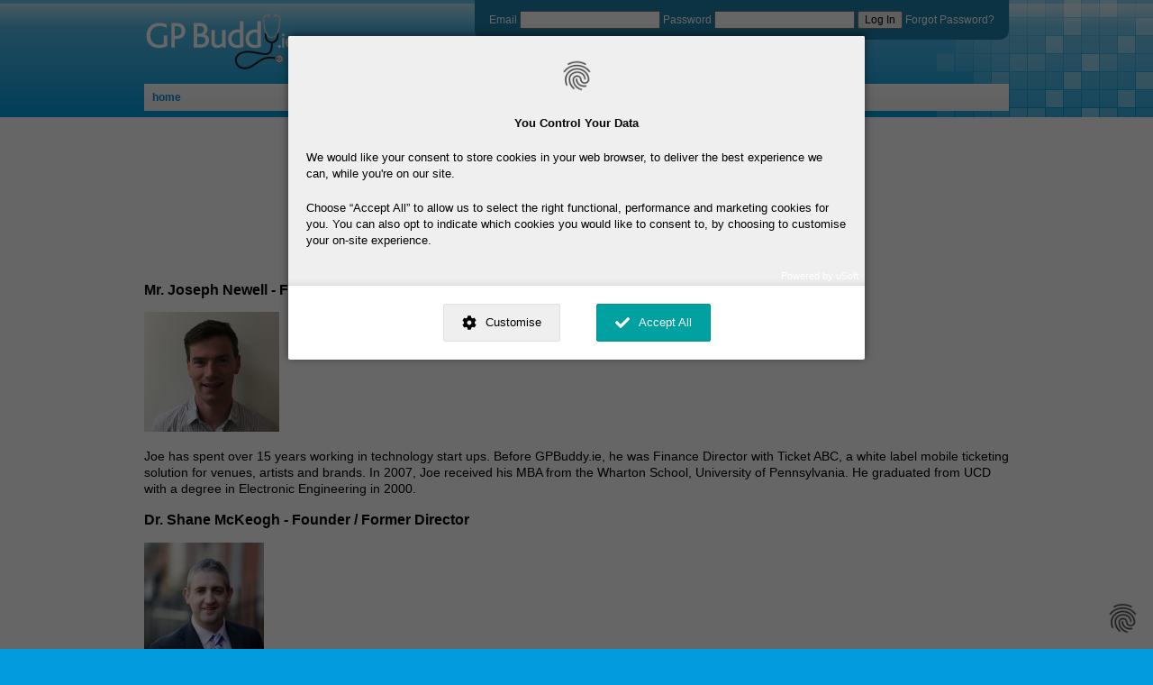

--- FILE ---
content_type: text/html;charset=UTF-8
request_url: https://www.gpbuddy.ie/go/home/team
body_size: 3464
content:
<!DOCTYPE html>
<html xml:lang="en" lang="en">
<head>
<meta http-equiv="Content-type" content="text/html; charset=UTF-8">

<title>GPBuddy.ie - Team - GPBuddy.ie</title>
<meta name="generator" content="SpeckCMS">
<meta name="description" content="Meet the GPBuddy.ie team">
<meta name="keywords" content="Joseph Newell, Shane McKeogh, Darach O Ciardha, Eoin Newell, general practitioners, gp, irish medical directory, irish healthcare professionals, cme, cpd points">
<link rel="stylesheet" type="text/css" href="/stylesheets/main.css">
<link rel="shortcut icon" href="/favicon.ico" type="image/vnd.microsoft.icon">

		<script type="text/javascript" src="/speck/javascripts/jquery/jquery-3.7.1.min.js"></script>

		<script type="text/javascript">window.jQuery.noConflict();</script>
		

	<meta name="viewport" content="width=device-width, initial-scale=1.0">
	<link rel="apple-touch-icon" sizes="57x57" href="/apple-touch-icon-57x57.png">
	<link rel="apple-touch-icon" sizes="60x60" href="/apple-touch-icon-60x60.png">
	<link rel="apple-touch-icon" sizes="72x72" href="/apple-touch-icon-72x72.png">
	<link rel="apple-touch-icon" sizes="76x76" href="/apple-touch-icon-76x76.png">
	<link rel="apple-touch-icon" sizes="114x114" href="/apple-touch-icon-114x114.png">
	<link rel="apple-touch-icon" sizes="120x120" href="/apple-touch-icon-120x120.png">
	<link rel="apple-touch-icon" sizes="144x144" href="/apple-touch-icon-144x144.png">
	<link rel="icon" type="image/png" href="/android-chrome-192x192.png" sizes="192x192">
	<link rel="apple-touch-icon" sizes="180x180" href="/apple-touch-icon-180x180.png">
	<link rel="icon" type="image/png" href="/favicon-32x32.png" sizes="32x32">
	<link rel="icon" type="image/png" href="/favicon-96x96.png" sizes="96x96">
	<link rel="apple-touch-icon" sizes="152x152" href="/apple-touch-icon-152x152.png">
	<link rel="icon" type="image/png" href="/favicon-16x16.png" sizes="16x16">
	<link rel="manifest" href="/manifest.json">
	<link rel="mask-icon" href="/safari-pinned-tab.svg" color="#007596">
	<meta name="apple-mobile-web-app-title" content="GPBuddy">
	<meta name="application-name" content="GPBuddy">
	<meta name="msapplication-TileColor" content="#00aba9">
	<meta name="msapplication-TileImage" content="/mstile-144x144.png">
	<meta name="theme-color" content="#ffffff">
	<script src="/javascripts/jquery.mmenu.all.min.js"></script>
	<script src="/javascripts/gpbuddy.js?v=2"></script>
	<script src="/javascripts/chosen.jquery.js"></script>
	<link type="text/css" rel="stylesheet" href="/stylesheets/jquery.mmenu.all.css">
	<link type="text/css" rel="stylesheet" href="/stylesheets/chosen.css">
	
		<script src="https://www.gpbuddy.ie/ionic-consent/ionic-consent.js" data-id="ionicconsent" data-token="831615a8b498956932cfa029e0a6dccc" defer="defer"></script>
	
	
	
	<script src="/javascripts/jquery-ui.min.js"></script>
	<link type="text/css" rel="stylesheet" href="/stylesheets/jquery-ui.css">
	
	
	
	</head>
<body>


<div id="gpbuddy-page" class="sec_home kw_home_team template_articles layout_default">
	
	<div id="gpbuddy-header">
		<div id="gpbuddy-top-wrapper">
			<div class="gpbuddy-region">
				<div id="gpbuddy-top">
					<div id="gpbuddy-topnav">
						
							<form method="post" action="/index.cfm?spPath=home%2fteam" id="gpbuddy-login">
								<fieldset>
									
									<label for="login3_email">Email</label>
									<span class="inputwrapper login3_email"><input name="spLogonUser" id="login3_email" type="text" value=""></span>
									<label for="login3_password">Password</label>
									<span class="inputwrapper login3_password"><input name="spLogonPassword" id="login3_password" type="password" value=""></span>
									<input type="submit" value="Log In">
									<a href="/go/home/reset_password">Forgot Password?</a>
								</fieldset>
							</form>
							
					</div>
					
					<a id="gpbuddy-burger" href="#gpbuddy-mobilemenu"></a>
					<a id="gpbuddy-logo" href="/">GPBuddy.ie</a>
				</div>
				<div id="gpbuddy-menu">
					
	<ul>
	
		<li class="active"><a href="/" title="">Home</a></li>
		
	</ul>
	
					<div class="gpbuddy-clear"></div>
				</div>
			</div>
		</div>
	</div>
	<div id="gpbuddy-content">
		<div class="gpbuddy-clear"></div>
		<div class="gpbuddy-region">
		
			
			<div class="gpbuddy-clear"></div>
			
<!-- SPPAGE BEGIN HOME.TEAM -->

<div class="header_blurb">

</div>
<div id="ad_wrap_top"><div id="dummy-ad"><script>var m3_u="https://ads.usoft.ie/delivery/ajs.php";var m3_r=Math.floor(Math.random()*99999999999);if(!document.MAX_used) document.MAX_used=",";document.write("<scr"+"ipt src=\""+m3_u);document.write("?zoneid=10008");document.write("&amp;cb="+m3_r);if(document.MAX_used!=",") document.write("&amp;exclude="+document.MAX_used);document.write(document.charset?"&amp;charset="+document.charset:(document.characterSet?"&amp;charset="+document.characterSet:""));document.write("&amp;loc="+escape(window.location));if(document.referrer) document.write("&amp;referer="+escape(document.referrer));if(document.context) document.write("&context="+escape(document.context));if(document.mmm_fo) document.write("&amp;mmm_fo=1");document.write("\"><\/scr"+"ipt>");</script><noscript><a href="https://ads.usoft.ie/delivery/ck.php?n=ae5bf68b&amp;cb=INSERT_RANDOM_NUMBER_HERE"><img src="https://ads.usoft.ie/delivery/avw.php?campaignid=&amp;cb=INSERT_RANDOM_NUMBER_HERE&amp;n=ae5bf68b" alt="Ad"></a></noscript></div></div><div class="article_display">
		<div class="article_display_content">
		<h3>Mr. Joseph Newell - Founder / CEO</h3>
<p><img src="/assets/FCKeditor/Image/JN.jpg" width="150" height="133" alt="" /></p>
<p>Joe has spent over 15 years working in technology start ups. Before GPBuddy.ie, he was Finance Director with Ticket ABC, a white label mobile ticketing solution for venues, artists and brands. In 2007, Joe received his MBA from the Wharton School, University of Pennsylvania. He graduated from UCD with a degree in Electronic Engineering in 2000.</p>
<h3>Dr. Shane McKeogh - Founder / Former Director</h3>
<p><img src="/assets/FCKeditor/Image/Shane_McKeogh_photo3.jpg" width="133" height="200" alt="" /></p>
<p>Shane graduated from UCD Medical School in 2000 and as a General Practitioner from RCSI in 2006. A member of the GP Specialist Register, Shane is a GP Principal in Solas Medical Centre, Rathfarnham, Dublin 14. He is a GP Trainer with the TCD/HSE Specialist Training Scheme in General Practice and has extensive experience in undergraduate and postgraduate teaching. He has experience of the Australian healthcare system and the NHS having worked as a GP in Perth, Australia and Yorkshire, England. He was Director of the Irish College of GPs Network of Establishing GPs (NEGs) from 2006 to 2008. He co-authored the ICGP publication "Signposts to Success", published in 2008 dealing with the business aspects of being a GP in Ireland.  He is the current ICGP/ HSE GP Integrated Care Lead for Adult Respiratory Disease</p>
<h3>Dr. Darach O Ciardha - Founder / Director</h3>
<p><img width="133" border="1" height="200" src="/assets/FCKeditor/Image/Darach_OCiardha_Profile_-_Copy.jpg" alt="" /></p>
<p>Darach has worked as a doctor in Ireland since 2000 and as a General Practitioner since finishing further postgraduate training in 2007. Since 2003, he has been heavily involved with representative and academic activity in Irish General Practice. He holds the position of Assistant Director of the Trinity College Dublin/HSE GP Training Programme.</p>
<h3>&nbsp;</h3>
		</div>
		</div>
<!-- SPPAGE END HOME.TEAM -->

		</div>
	</div>
	
	<div id="gpbuddy-footer">
		<div class="gpbuddy-region">
			<div class="social-buts">
				<a class="social" id="footer_tw" title="Follow us on Twitter" href="https://twitter.com/#!/gpbuddy">Twitter</a>
				<a class="social" id="footer_fb" title="Find us on Facebook" href="https://www.facebook.com/gpbuddy">Facebook</a>
				
				<a class="social" id="footer_li" title="Find us on Linked In" href=" https://www.linkedin.com/company/gpbuddy-ie">Linked In</a>
			</div>
			<a href="/go/home/about">About GPBuddy.ie</a> &middot; <a href="/go/home/team">Team</a> &middot; <a href="/go/home/advertise_with_us">Advertise With Us</a> &middot; <a href="/go/home/terms_conditions">Terms of Service</a> &middot; <a href="/go/home/privacy">Privacy Statement</a><br>
			<a href="/go/home/cookies">Cookie Policy</a> &middot; <a href="/go/home/testimonials">Testimonials</a> &middot; <a href="/go/home/contact">Contact Us</a>
		</div>
	</div>
	<div id="gpbuddy-wdbi"><a href="https://www.ionic-web-design.ie/">web design by ionic</a></div>
</div>

	<script>
	  var _paq = window._paq || [];
	  
          
	  _paq.push(['trackAllContentImpressions']);
	  _paq.push(['trackPageView']);
	  _paq.push(['enableLinkTracking']);
	  (function() {
		var u="https://support.gpbuddy.ie/";
		_paq.push(['setTrackerUrl', u+'js/tracker.php']);
		_paq.push(['setSiteId', '1']);
		var d=document, g=d.createElement('script'), s=d.getElementsByTagName('script')[0];
		g.type='text/javascript'; g.async=true; g.defer=true; g.src=u+'js/tracker.php'; s.parentNode.insertBefore(g,s);
	  })();
	</script>
	
<nav id="gpbuddy-mobilemenu">
	<ul>
	
		<li class="active"><a href="/" title="">Home</a></li>
		
	</ul>
	</nav>

</body>
</html>


--- FILE ---
content_type: text/css
request_url: https://www.gpbuddy.ie/stylesheets/main.css
body_size: 16978
content:
body { margin: 0; padding: 0; background: #029bde; -webkit-font-smoothing: antialiased; -moz-osx-font-smoothing: grayscale; }
.gpbuddy-clear { clear: both; height: 1px; }
.gpbuddy-region { max-width: 960px; min-width: 360px; margin: 0 auto; }/* should we remove min-width? */
#gpbuddy-content, #gpbuddy-content .gpbuddy-region { background: white; }
#gpbuddy-content { padding-bottom: 25px; }
#gpbuddy-logo { display: block; background: transparent url("/images/layout/bg-h1.png") left top no-repeat; width: 205px; height: 86px; text-indent: -9660px; overflow: hidden; }
#gpbuddy-footer .social { background-image: url("/images/layout/buts_social_sprite.png"); text-indent: -9660px; }
#gpbuddy-footer .gpbuddy-region { color: white !important; padding: 10px; }
#gpbuddy-footer .gpbuddy-region a { color: white !important; text-decoration: none;}
#gpbuddy-footer { background: transparent url("/images/layout/bg_footer_darker.png") right bottom no-repeat; }
h2 { margin-top: 0; }
#gpb-mob-prf ul { list-style-type: none; line-height: 1.5em; margin: 0; padding: 0; }
#gpb-mob-prf li { height: 1.5em; overflow: hidden; text-overflow: ellipsis; white-space: nowrap; padding: 3px 0;}

#gpb-mob-prf #gpbuddy-login .inputwrapper { width: 49%; display: inline-block; clear; left;}
#gpb-mob-prf #gpbuddy-login label { width: 25%; display: inline-block;}
#gpb-mob-prf #gpbuddy-login input { margin: 4px;}
#gpb-mob-prf #gpbuddy-login { text-align: left;}


/* Extra-large menu panel overrides. (Warning: Finicky!) */
.mm-navbar-size-2 { height: 200px !important; }
.mm-hasnavbar-top-5 .mm-panels, .mm-navbar-top-5 { top: 180px !important; }
.mm-panels > .mm-panel > .mm-listview:first-child, .mm-panels > .mm-panel > .mm-navbar + .mm-listview  { margin-top: 20px !important; }

/* GENERAL */
button, input, select, textarea { font-size: 100%; font-family: "Lucida Sans", sans-serif; margin: 0; vertical-align: baseline; }
.flash { border: 1px #f90 solid; background: #fc0; color: black; padding: 10px; margin-bottom: 10px; border-radius: 3px; font-size: 90%; }

a:link {
    color: #049cde;
}


body {
	font-size: 85%;
	font-family: "Lucida Sans", "Lucida Grande", sans-serif;
	line-height: 135%;
	margin: 0;
	padding: 0;
}




/* 	================================
	FORMS - general styles
	================================ */
	
form.styled select, 
form.styled textarea,
form.styled input[type="text"], 
form.styled input[class|="area"], 
form.styled input[type="password"], 
form.styled input[type="tel"], 
form.styled.input.tel, 
form.styled input[type="email"], 
form.styled input[type="url"], 
#spLogonForm input[type="text"], 
#spLogonForm input[type="password"] {
  border-radius: 3px;
  border: 3px #cdebf8 solid;
  font-size: 100%;
  padding: 4px;
  background: #fff;

}

.back-search, 
.back {
	text-align: center;
	padding: 25px 0;
}
.back-search a, 
.back a {
	background: transparent url("/images/new/back.png") left 50% no-repeat;
	padding: 13px 0 13px 36px;
}

	
a.button, input.form_button, input.button, button.button, form.gpb-styled input.button {
  background: #e50202 url("/images/new/bg_a_button.png") right 50% no-repeat;
  border-radius: 5px;
  border: 0 solid #fff;
  color: white!important;
  cursor: pointer;
  margin-left: 5px;
  padding: .5em 18px .5em 7px;
  text-decoration: none!important;
  text-transform: lowercase;
}

a.button:hover, input.form_button:hover, input.button:hover, button.button:hover, form.gpb-styled input.button:hover {
background: red url("/images/new/bg_a_button.png") right 50% no-repeat;
}

form.styled, 
#spLogonForm {
	background: #efefef;
	padding: 10px;
	border: 1px #cccccc solid;
	border-radius: 5px;
}
form.styled fieldset, 
#spLogonForm fieldset {
	padding: 2em 10px 10px 10px;
	background: white;
	border: 1px #cccccc solid;
	border-radius: 5px;
	position: relative;
	margin: 0 0 10px 0;
}
form.styled legend, 
#spLogonForm legend {
	color: #43b5e6;
	font-size: 110%;
	padding: 0;
	margin: 0;
	text-align:left;
}
form.styled legend span {
	display: block;
	position: absolute;
	border-bottom: 2px #cdebf8;
	top: 4px;
}


.container {
  border-radius: 5px;
  background-color: #fff;
  padding: 20px;
}

.col-25 {
  float: left;
  width: 25%;
  margin-top: 6px;
}

.col-75 {
  float: left;
  width: 75%;
  margin-top: 6px;
}

#rce-form-email .row, #rce-form-password .row {padding-top: 1em;}

/* Clear floats after the columns */
#rce-form-email .row::after, #rce-form-password  .row::after, #rce-form-profile-details .row::after {
  content: "";
  display: table;
  clear: both;
  
}

.rce-field-caption {
 
  display: inline-block;
}

.rce-info { padding: 7px; float: left;}


#rce-form-profile-details label { width: 100%; display: inline-block;}

/* Responsive layout - when the screen is less than 800px wide, make the two columns stack on top of each other instead of next to each other */
@media screen and (max-width: 800px) {
  .col-25, .col-75 {
    width: 100%;
    margin-top: 0;
  }
  
.col-75 input[type=submit] { width: calc(100% - 10px);}
}



/* 	================================
	END FORMS - general styles
	================================ */


/* Up to date popup */
div#u2d_container {
	overflow: visible;
	position: absolute;
	background: white;
	border: 2px solid black;
	z-index: 100;
	padding: 10px;
	top: 0px;
	right:5px;
	width: 380px;
}

/* 	================================
	Education [formerly 'hot topics']
	================================ */

div.hot_topic.hot_topic_archive {
	border-top: 1px #c0c0c0 solid;
	padding-top: 10px;
	margin-top: 10px;
}
div.hot_topic h3 {
	color: #444;
	font-family:Arial, Helvetica, sans-serif;
	font-size: 15px;
	font-weight:bold;
	margin: 0 0 10px 0;
}
div.hot_topic h4 {
	clear:left;
	color: #3d5b76;
	font-family: "Arial", "Helvetica", sans-serif;
	font-size: 13px;
	font-weight:bold;
	line-height:24px;
	margin: 0 0 10px 0;
}
div.hot_topic_archive h3 {
	color: #444;
	font-family: sans-serif;
	font-size: 13px;
	font-weight:bold;
	margin: 0 0 10px 0;
}
a.hot_topic {
	text-decoration: none;
	float: left;
	background: red url("/images/new/nb_button_left.png") left 50% no-repeat;
	padding-left: 10px;
	color: white;
	margin: 0 10px 10px 0;
}
a.hot_topic span {
	color: white;
	padding-right: 20px;
	display: block;
	line-height: 26px;
	height: 26px;
	background: transparent url("/images/new/nb_button_right.png") right 50% no-repeat;
}
a.hot_topic.hot_topic_pdf {
	background-image: url("/images/new/nb_button_left_pdf.png");
	padding-left: 22px;
}
a.hot_topic:hover, 
a.hot_topic:active {
	text-decoration: none;
}
div.hot_topic p {
	clear: left;
	margin: 0 0 10px 0;
}
.hot_topic_disclaimer {
	border: 1px #c0c0c0 solid;
	font-size: 85%;
	color: #3d3d3d;
	padding: 10px;
	margin-top: 20px;
}
.hot_topic_disclaimer h1, 
.hot_topic_disclaimer h2, 
.hot_topic_disclaimer h3, 
.hot_topic_disclaimer h4, 
.hot_topic_disclaimer h5, 
.hot_topic_disclaimer h6 {
	font-size: 110%;
	font-weight: bold;
	font-family: sans-serif;
}
.hot_topic_disclaimer p {
	margin: 6px 0 0 0;
	padding: 0;
}
h2.hot_topic_archive {
	color: #049cde; /* brand blue */ /*#4D8886;*/
	font-family: sans-serif;
	font-size: 18px;
	font-weight:bold;
	margin: 30px 0 0 0;
}
/* END: Education / hot topics styles */


/* Education Videos */
#aaq fieldset { text-align: center; border: 1px #0e87da solid; margin: 0 0 20px 0; padding: 10px; border-radius: 2px; background: #f5f5f5; }
#aaq div.multi { border: 1px #0e87da solid; margin: 0 0 20px 0; padding: 10px 10px 2px 10px; border-radius: 2px; background: #f5f5f5; }
#aaq span.fl { color: #909090; display: inline-block; }
#aaq span.fr { color: #909090; margin-left: 16px; }
#aaq input[type="radio"] { margin-right: 4px; }
#aaq p { margin: 20px 0; padding: 0; }
/*#aaq textarea { border: 1px #0e87da solid; padding: 6px; font-size: 100%; border-radius: 2px; background: #f5f5f5; }*/
.legalese {  border:1px #da2727 solid;color:#da2727;padding:5px;margin-bottom:15px;font-size:85%}
#contframe, #cont object, #cont embed { position:absolute; top:0; left:0; width:100%; height:100%; }

#ad-wrap { max-width: 728px; padding: 15px 0 15px 0;}
#cpd-bottom a, #aaq-bottom a {color: #fff !important; }




.edu_grp { clear: left; margin-bottom: 35px; border: 1px #0e87da solid; padding: 10px 10px 0 10px; }
.edu_grp h3 { background: #0e87da; color: white; font-size: 1.3em; line-height: 1.8em; padding: 0; margin: -10px -10px 10px -10px; }
.edu_grp h3 a { color: white!important; text-decoration: none; display: block; background: transparent url("/images/template/bg_widget_arrow.png") right 50% no-repeat; padding: 0 10px; }
.edu_feat { margin: 0; padding: 0; list-style-type: none; height: 5em; }
.edu_feat li { float: left; width: 239px; margin: 0 10px 0 0; padding: 0; font-size: 90%; }
.edu_feat.edu_onlytwo li { width: 363px; }
.edu_feat li.edu_more { margin-right: 0; width: 56px; }
.edu_feat li.edu_more a { background: none; border: none; line-height: 5em; padding: 0; text-align: center; }
.edu_feat li.edu_more a:hover { color: #7fccff!important; }
.edu_feat li.edu_more a:hover:after { content: " »"; }
.edu_feat a { margin-bottom: 10px; display: block; text-decoration: none; height: 4.4em; border: 1px #d0d0d0 solid; border-radius: 40px; padding: 4px 24px; background: #e0e0e0; color: #0e87da; }
/*	.edu_feat .iscpd a { background: #e62000; border-color: #882222; color: white; }*/
.edu_feat a:hover, .edu_feat  a:hover .edu_tit { background: #0e87da; color: white!important; text-decoration: none!important;}
/*	.edu_feat .iscpd a:hover, .edu_feat .iscpd a:hover .edu_tit { background: #ff2500; }*/
.edu_feat li span { display: block; overflow: hidden; white-space: nowrap; text-overflow: ellipsis; }
.edu_feat .edu_tit { color: black; font-weight: bold; line-height: 1.6em; }
/*	.edu_feat .iscpd .edu_tit { color: white; }*/
.edu_feat .edu_m1 { font-size: 90%; line-height: 1.4em; }
.edu_feat .edu_m2 { font-size: 80%; line-height: 1.4em; font-style: italic; }
.edu_feat .iscpdind { padding-left: 1em; text-decoration: none !important; display: inline!important; }
@media screen and (max-width: 640px) {
	.edu_feat li.edu_more, .edu_feat.edu_onlytwo li,.edu_feat li  { width: auto; display: block; float: none; margin: 0; }
	.edu_feat { height: auto; }
}
/* End Education Videos */


/* Classifieds New Ad */
fieldset.locationselector { border-radius: 3px; margin: 0 0 20px 0; border: 1px #037cce solid; float: left; width: 426px; padding: 10px; }
fieldset.locationselector_0 { margin-right: 20px; clear: left; }
fieldset.locationselector span.locationselector label { cursor: pointer; border-radius: 3px; min-width: 6em; display: block; float: left; margin: 0 5px 5px 0; line-height: 2em; border: 1px #e0e0e0 solid; background: #f0f0f0; white-space: nowrap; padding: 2px 4px; }
fieldset.locationselector span.locationselector label:hover { background: #e0e0e0; border: 1px #d0d0d0 solid; }
.ff textarea, .ff input[type="text"], .ff select { margin: 0 0 20px 0; font-size: 100%; width: 938px; padding: 10px; border: 1px #a0a0a0 solid; border-radius: 0 0 3px 3px; }
.ff select { padding: 10px 6px; width: 960px; }
.mainlabel { background: #037cce; color: white; padding: 10px; font-size: 100%; border-radius: 3px 3px 0 0; width: 940px; display: block; }
.fieldWithErrors.mainlabel { background: #da2727; }
.ff_locations, p.box { border: 1px #a0a0a0 solid; border-radius: 0 0 3px 3px; padding: 10px 20px; margin-bottom: 20px; }
/* End Classifieds New Ad */



/* Advertising */
#dummy-ad { overflow: hidden;  margin: 20px 0;  line-height: 1em; position: relative; margin:0; width:100%}
#dummy-ad .body { margin: 0;}
#dummy-ad ins { display: block; }
#dummy-ad iframe, #dummy-ad ins iframe div img { position:absolute; top:0; left:0; width:100% !important; height:100% !important; }
#dummy-ad img { height: auto; max-height: 90px; width: auto; display: block; max-width: 100%; margin: 3px auto;}
#dummy-ad 	#wrapper {margin: 0 auto;}
#ad_wrap_top { margin: 0; max-width: 100%; }

/*
#dummy-ad {
  position: relative;
  overflow: hidden;
  width: 100%;
  padding-top: 12.36%;
}

#dummy-ad iframe {
  position: absolute;
  top: 0;
  left: 0;
  bottom: 0;
  right: 0;
  width: 100%;
  height: 100%;
}
*/

/* TODO: Copy (ie not move) to FCKeditor styles */
body { font-family: "Lucida Sans", "Lucida Grande", sans-serif; font-size: 85%; line-height: 135%; }
#gpbuddy-content a { color: #037cce; text-decoration: none; }
#gpbuddy-content a:hover { text-decoration: underline; }
#gpbuddy-content a.gpbuddy-button-1 { background: transparent url("/images/layout/buts_sprite.png") left top no-repeat; line-height: 50px; display: inline-block; padding: 0 35px 0 15px; color: white; text-decoration: none; position: relative; }
#gpbuddy-content a.gpbuddy-button-1:after { content: ""; width: 34px; height: 50px; background: transparent url("/images/layout/buts_sprite.png") right -100px no-repeat; position: absolute; top: 0; right: 0; }
#gpbuddy-content a.gpbuddy-button-1:hover { background-position: left -50px; }
#gpbuddy-content a.gpbuddy-button-1:hover:after { background-position: right -150px; }

/* SMF Overrides */
.sec_smf_integration #wrapper { width: 100%; }
.sec_smf_integration #inner_section, .sec_smf_integration #upper_section, .sec_smf_integration #wrapper, .sec_smf_integration #main_content_section { background: transparent; padding: 0; border: none; box-shadow: none; }
.sec_smf_integration #info_center, .sec_smf_integration .post_wrapper .postgroup, .sec_smf_integration .post_wrapper .poster_ip, #top_section { display: none !important; }
.post_wrapper .poster h4 a { color: #c06002 !important; cursor: default; }
.sec_smf_integration .dropmenu a.active, .sec_smf_integration #top_info a.active { text-shadow: none; }

/* Home */
#home-announcements { border: 2px #e62000 solid; border-radius: 10px; position: relative; overflow: hidden; }
#home-announcements h4 { background: #e62000; font-weight: normal; color: white; position: absolute; top: 0; left: 0; padding: 0 4px; margin: -2px -2px; border-radius:0 0 10px 0; line-height: 26px; }
#home-announcements ul { margin: 0; padding: 0 6px; line-height: 24px; position: relative; }
#home-announcements li { list-style-type: none; text-indent: 8.5em; padding: 0; float: left; }
#home-announcements a, #home-announcements a:hover { color: black; text-decoration: none; }
#home-announcements ul[data-items="1"] { width: 100%; } #home-announcements ul[data-items="1"] li { width: 100%; }
#home-announcements ul[data-items="2"] { width: 200%; } #home-announcements ul[data-items="2"] li { width: 50%; }
#home-announcements ul[data-items="3"] { width: 300%; } #home-announcements ul[data-items="3"] li { width: 33.3333%; }
#home-announcements ul[data-items="3"] { width: 400%; } #home-announcements ul[data-items="3"] li { width: 25%; }
#home-announcements ul[data-items="3"] { width: 500%; } #home-announcements ul[data-items="3"] li { width: 20%; }

/* Browse & Search */
#wiget-improve { background: #fafafa url("/images/template/WhatsApp_Logo_1.png") left 50% no-repeat; border: 1px #e0e0e0 solid; border-radius: 2px; padding: 10px 10px 10px 32px; float: right; margin: 0 0 10px 10px; }
#browse-links ul { margin: 0; padding: 0; }
#browse-links li { list-style-type: none; margin: 0; padding: 0; display: inline-block; }
#browse-category li span { color: #aaa; font-size: 85%; }
#browse-category li { list-style-type: none; margin: 8px 0; padding: 2px 0; }
#browse-category ul { margin: 0; padding: 0; }
#browse-listings #results-container ol { margin: 0; padding: 0; }
#browse-listings #results-container li { list-style-type: none; margin: 0 0 8px 0; padding: 0; }
#browse-listings #results-container a { background: #f1f1f1; padding: 2px 6px; display: block; border-radius: 2px; line-height: 1.6em; }
#browse-listings #results-container a .result_meta { float: right; color: #666; }
#browse-listings #results-container a strong { display: block; }
#browse-listings #results-container a u { float: right; margin-left: 15px; }
#browse-listings #results-container a .result_location { display: block; color: #666; height: 1.6em; overflow: hidden; text-overflow: ellipsis; white-space: nowrap; font-style: italic; }
#browse-listings #results-container a:hover { background: #4dbbe9; color: white; text-decoration: none; }
#browse-listings #results-container a:hover .result_meta { color: white; }
#browse-listings #results-container a:hover .result_location { color: white; }
#browse-filters strong { display: block; margin-bottom: 7px; }
#browse-filters { margin-bottom: 20px; background: #ddd; padding: 10px; border-radius: 2px; position: relative; }
ul.browse-filter { margin: 0 20px 0 0; padding: 0; float: left; }
ul.browse-filter > li { list-style-type: none; margin: 0; padding: 0; cursor: pointer; }
ul.browse-filter > li > a { background: #eee; line-height: 2em; display: block; padding: 0 8px; border-radius: 2px; }
ul.browse-filter > li > a:hover { text-decoration: none !important; }
ul.browse-filter .browse-filter-list { position: absolute; left: 0; width: 100%; background: #ddd; }
ul.browse-filter ul { margin: 0; padding: 10px 10px 10px 25px; }
ul.browse-filter ul li { list-style-type: disclosure-closed; break-inside: avoid; margin: 0 10px 5px 0; color: rgb(231,50,35); }
.gpbuddy-listing-full { padding-bottom: 3em; }
.gpbuddy-listing dl { margin: 0; padding: 0; }
.gpbuddy-listing dt { font-weight: bold; font-size: 90%; margin:  0; padding: 10px 10px 0 0 ; float: left; clear: left; width: 30%; color: #2076ae;}
.gpbuddy-listing dd { margin: 0; padding: 10px 0 0 10px; }
.gpbuddy-listing dd.pty-streetaddress, .gpbuddy-listing dd.pty-aboutme {clear: left;}
.gpbuddy-listing dd.pty-specialinterests { clear: left; margin-left: 15px;}
.gpbuddy-listing dd.pty-specialinterests:before { content: "\b7\a0"; }

.gpbuddy-listing .listing-foreign-markup p:first-child { margin-top: 0; padding-top: 0; }

.gpbuddy-listing dd.pty-content { clear: left;}

/* Profile-Related Pages */
#profile-grid { margin: 0; padding: 0; }
#profile-grid li { list-style-type: none; padding: 0; margin: 0 10px 15px 0; float: none; width: 305px; display: inline-block; vertical-align: top; }
#profile-grid img { display: block; float: left; margin-right: 10px; }
#profile-grid strong { display: block; line-height: 32px; }
#profile-grid span { font-size: 90%; }
#profile-grid {  }

/*Profile My Detail */
form.gpb-styled label { display: block; margin: 10px 0 2px 0; -webkit-column-break-inside: avoid; /* Chrome, Safari, Opera */page-break-inside: avoid; /* Firefox */ break-inside: avoid; /* IE 10+ */}
form.gpb-styled label span {display: block; margin: 0 0 4px 0;}
form.gpb-styled input, form.gpb-styled textarea, form.gpb-styled select { padding: 4px; font-size: 100%; font-family: inherit; border: 1px #c0c0c0 solid;  border-radius: 3px; border: 3px #cdebf8 solid; }
form.gpb-styled input { min-width: 14em; }
form.gpb-styled input[maxlength="4"] { min-width: 4em; width: 4em; }
form.gpb-styled div.gpb-styled { columns: 2; }
form.gpb-styled textarea { width: calc(100% - 10px); }
form.gpb-styled .gpb-styled-error { color: red; }
form.gpb-styled .gpb-styled-c2a { padding: 20px; text-align: center; }
form.gpb-styled .gpb-styled-required span::before { content: "* "; color: red; }
/*Profile My Detail End*/

/* Classifieds */
#cad_filters { padding: 10px; border: 1px #e0e0e0 solid; border-radius: 20px; background: #f0f0f0; margin-bottom: 20px;}
#cad_filters ul li  {list-style-type: none; margin: 0; padding: 0; cursor: pointer; float: left; margin-right: 10px;}
#cad_filters ul, #cad_browser ul, #cad_mine ul  {list-style-type: none; margin: 0; padding: 0;}
#cad_filters li.l1 a { color: black; text-decoration: none; font-size: 1.1em;}
#cad_filters li.l2 a, #cad_filters li.l2 em { color: #037cce; font-size: .9em;}
#cad_filters li.l2:first-child::before { content: '';}
#cad_filters li.l1 { margin-top: 10px;width: 300px;}
#cad_filters li.l1_centric, #cad_filters li.l1_locumotion { border: 2px solid #48A7C3; border-radius: 10px; margin: 3px 0 0 -3px; background: #e0e0e0 url(/images/template/centric.png) 260px 50% no-repeat; box-shadow: 0 0 3px #6CB5CA; min-height: 32px; }
#cad_filters li.l2:nth-child(4n) { clear: left; }
#cad_filters li.l2:nth-child(4n):before { content: "" !important; }
#cad_browser .hit_count { background: transparent; padding: 2px 6px 2px 6px; float: none; font-size: 80%; margin-left: 5px; }
#cad_browser .hit_count::after { content: " views"; }
#cad_browser h2 a { margin: 10px;}
#cad_mine li, #cad_browser li { margin: 0 0 10px 0; padding: 0 0 0 25px; background: transparent url("/speck/images/icons/silk_complete/control_play_blue.png") left 50% no-repeat;}
.cad_util { line-height: 16px; margin-left: 5px; display: inline-block; padding: 4px 4px 4px 22px; font-size: 11px; background-color: #227ea9; color: white !important; text-decoration: none !important; background-position: 4px 50%; background-repeat: no-repeat; 	}
.cad_util.cad_clear { background-image: url("/speck/images/icons/16x16/close.gif"); }
.cad_util2 { text-decoration: none; margin-left: 15px; margin-top: -8px; float: right; line-height: 20px; background: #0099df url("/images/template/bg_widget_arrow.png") no-repeat scroll right 50%; color: white !important; padding: 8px 38px 8px 8px; font-size: 14px; display: inline-block; border-radius: 10px; }
.cad_util2:hover { background-color: #10a9ef; }
.cad_util:hover { background-color: #328eb9; }
.cad_util.cad_clear { background-image: url("/speck/images/icons/16x16/close.gif"); }
.cad_util.cad_new { background-image: url("/speck/images/icons/16x16/edit.gif"); }
.cad_kill { float: right; background: transparent url("/images/template/cad_kill.png") 50% 50% no-repeat; display: block; height: 22px; width: 22px; outline: none; text-indent: -9660px; }


#cad_mhead { margin: 0 0 20px 0; padding: 0; }
#cad_mhead dt { padding: 2px 0; font-weight: normal; color: #808080; float: left; clear: left; width: 10em; }
#cad_mhead dd { padding: 2px 0; font-weight: bold; color: black; }
#cad_mwrap { border: 1px #a0a0a0 solid; padding: 10px; min-height: 12em; margin-bottom: 20px; box-shadow: 2px 2px 5px #888888; position: relative; }
#cad_mwrap p { margin: 0 0 6px 0; }
#cad_msgcont .im_messages .im_message { text-decoration: none; border: 1px #e0e0e0 solid; padding: 6px; margin: 0 0 5px 0; position: relative; width: 96%; display: block; color: black; }
#cad_msgcont .im_messages .im_message.im_unread .im_preview { font-weight: bold; }
#cad_msgcont .im_messages .im_message.im_item1 { margin-right: 15px; }
#cad_msgcont .im_messages .im_message .im_meta { color: #037cce; right: 6px; bottom: 6px; position: absolute; font-size: 90%; background: rgba(255,255,255,1); padding-left: 1em; }
#cad_msgcont .im_messages .im_message .im_preview { display: block; line-height: 1.5em; height: 3em; overflow: hidden; }
#cad_msgcont .im_messages .im_message:hover { background: #037cce; color: white; }
#cad_msgcont .im_messages .im_message:hover .im_meta { display: none; }
#cad_msgmenu ul { padding: 0; margin: 0; }
#cad_msgmenu li { list-style-type: none; padding: 0; margin: 0 0 4px 0; }
#cad_msgmenu li a { text-decoration: none; display: block; line-height: 2em; border: 1px #f0f0f0 solid; padding: 10px; }
#cad_msgmenu .selected a { background: #037cce; color: white; }
#cad_msgcont { margin: 20px 0 0 0;}
.cad_form textarea { margin: 0 0 20px 0; font-size: 100%; width: 938px; padding: 10px; border: 1px #a0a0a0 solid; border-radius: 3px; }
/* End Classifieds */

/* Very Experimental */
#dummy-ad  { height: 25px !important; text-align: center; padding bottom: 3px;}
#dummy-ad img { margin-bottom: 5px;}
#dummy-ad a { display: block;padding: 0 0 5px 0; font-size: 0.8em;}

/* ATE */
/* Line 3379-3432*/
.ate_question_tags { margin-bottom: 20px; border: 1px #0e87da solid; padding: 10px 10px 0 10px; }
.ate_question_tags h3 { margin: -10px -10px 10px -10px; background: #0e87da; padding: 10px; color: white; }
.ate_question_tags a { float: left; line-height: 1.5em; display: block; margin-bottom: 12px; margin-right: 20px; white-space: no-wrap; }

/* Featured Users */
.fu-video-container { position: relative; padding-bottom: 56.25%; padding-top: 10px; height: 0; overflow: hidden; }
.fu-content { margin-top: 35px; }
.fu-content h3 {display: inline; font-size: 1.2em; margin: 1.5em 0 0 0 ;}
.fu-content h3:before {  
	color: #ccc;
	content: open-quote;
	font-size: 4em;
	line-height: .1em;
	margin-right: .25em;
	vertical-align: -.4em; 
}
.fu-content h3:after { content: close-quote; color:#fff; line-height: 0.1em; float: right;}
.fu-content div, .fu-content ol,  .fu-content ul { margin: 0.5em 0 1em 3em; font-size: 1.2em; line-height: 1.7em; }

a.fu-dir-links, .fu-singlelink a { border: 2px solid #049cde; padding: .5em; width: 98%; border-radius: 7px; text-align: center; display: inline-block; margin: 5px 0 ; background: #049cde; color: #fff !important;}


a.fu-dir-links:hover,  .fu-singlelink a:hover {color: #037cce !important; background: #fff; text-decoration: none !important;}

.fu-directorylinks { text-align: center; margin: 35px 0 ;}
.fu-header, .fu-headshot, .fu-video { margin-bottom: 35px; }
.fu-header { border: 1px #049cde solid; padding: 10px; }
.fu-headshot h3, .fu-video h3 { margin: 0 0 10px 0; padding: 0; color: #049cde; font-size: 15px; }
.fu-header h3 { margin: 0 0 10px 0; padding: 0; color: #049cde; font-size: 18px; }
.fu-header h4 { color: #049cde; font-size: 15px; margin: .7em 0; }
.fu-header p { margin: 0; padding: 0; color: #049cde; }
.fu-headshot { min-height: 250px; font-size: 1.1em; line-height: 1.4em;}
.fu-headshot img { width: 250px; height: 250px; float: left; margin: 0 25px 15px 0; }
.fu-video { clear: left; margin-bottom: 45px; }
.fu-video iframe { position: absolute; top: 0; left: 0; width: 100%; height: 100%;}
.fu-content h3, .fu-content h4, .fu-content h5, .fu-content h6 { margin: 0 0 10px 0; padding: 0; color: #049cde; font-size: 15px; }
.fu-widget { height: 250px; width: 250px; display: inline-block; margin-left: 25px; overflow: hidden; text-decoration: none; position: relative; border: 1px white solid; font-size: 1.1em; }
.fu-widget span { position: absolute; bottom: 0; display: block; left: 0; text-align: center; width: 100%; background-image: linear-gradient(transparent, white, white); padding: 50px 0 10px 0; }
a.fu-widget:hover { border-color: #c7c7c7; transition: border-color .75s; }
.fu-widget.fu-new::after { content: "New"; position: absolute; right: -2em; bottom: 7px; transform: rotate(-45deg); color: white; background: rgb(208,45,31); line-height: 1em; padding: 4px 30px; }
.fu-alphahint {  }
#fu-nav {  }
#fu-nav .fu-nav { list-style-type: none; padding: 0; margin: 0 0 25px 0; }
#fu-nav .fu-nav li { padding: 0; margin: 0 25px 0 0; display: inline-block; }
#fu-nav .fu-nav a { border-bottom: 3px white solid; text-decoration: none; display: block; padding: 5px 0; }
#fu-nav .fu-nav a:hover { border-bottom-color: rgb(248,85,71) !important; transition: border-color .75s; }
#fu-nav .fu-nav li.fu-active a { border-bottom-color: rgb(208,45,31); }
.rce-field-generated input[type=checkbox] { margin-right: 4px; }
ul.fu-browseby { list-style-type: none; margin: 0; padding: 0; }
ul.fu-browseby li { padding: 4px 0; margin: 0; }
.fu-user-full .fu-headshot img { padding-right: 25px; border-right: 1px #c7c7c7 solid; }
#fu-search { float: right; }
#fu-search form { border: 1px #c7c7c7 solid; padding: 5px 1px 5px 8px; display: inline-block; }
#fu-search input[type=text] { font-size: inherit; line-height: 20px; height: 20px; font-family: inherit; border: none; outline: none; padding: 0; margin: 0; }
#fu-search input[type=submit] { background: transparent url("/images/template/search.png") right 50% no-repeat; border: none; text-indent: -9660px; width: 26px; height: 20px; cursor: pointer; }
#dash-featureduser { width: 100%; }
#dash-featureduser .fu-feature { position: relative; padding-right: 15px; }
#dash-featureduser .fu-feature img { float: left; margin-right: 25px; }
#dash-featureduser .fu-feature-title { margin-top: 10px; display: inline-block; background: url("/images/buttons/buts_sprite.png") right -100px no-repeat; color: #fff !important; font-size: 14px; text-decoration: none !important; padding-right: 34px; height: 50px; line-height: 50px; }
#dash-featureduser .fu-feature-title span { display: block; background: url("/images/buttons/buts_sprite.png") 0 0 no-repeat; padding: 0 0 0 15px; }
#dash-featureduser .fu-feature-title:hover { background-position: right -150px; }
#dash-featureduser .fu-feature-title:hover span { background-position: 0 -50px; }
#dash-featureduser .fu-teasers { columns: 2; color: #037cce; cursor: default; height: 99px; font-size: 13.6px; line-height: 16px; padding: 10px 0; overflow: hidden; }
#dash-featureduser .fu-teasers ul { list-style-type: none; padding: 0; margin: 0; }
#dash-featureduser .fu-teasers li { padding: 5px 0; margin: 0; }
#dash-featureduser .fu-gettoknow { display: block; border: 2px rgb(231,50,35) solid; border-radius: 10px; padding: 25px 10px 2px 10px; position: relative; font-size: 12px; line-height: 25px; margin-left: 275px; text-decoration: none !important; }
#dash-featureduser .fu-gettoknow span { background: rgb(231,50,35); color: white; border-radius: 10px 0 10px 0; padding: 0 10px; position: absolute; top: -2px; left: -2px;  }
#dash-featureduser .fu-gettoknow:hover span { background-color: rgb(251,0,6); }
.dash-featuredusers { background: white; border: 1px solid #d7d7d7; border-top: none; }

/*
li.browseby:hover, li.browseby:active { background: url("/images/buttons/buts_sprite.png") right -150px no-repeat;}
li.browseby:hover a, li.browseby:active a { background: url("/images/buttons/buts_sprite.png") 0 -50px no-repeat; }

li.browseby {  float: left;  margin: 0; padding-right: 35px; text-decoration: none; }
li.browseby.but-1 { background-position: right -100px; width: 140px; }
li.browseby.but-2 { width: 100px; }
li.browseby.but-3 { width: 195px; }
li.browseby.but-1001 { width: 120px; }
li.browseby.but-1002 { width: 75px; }
li.browseby.but-1003 { width: 105px; }
li.browsebynew a { font-size: 12px !important; }
li.browseby a { background: url("/images/buttons/buts_sprite.png") 0 0 no-repeat;  display: block;  line-height: 50px;   text-shadow: 1px -1px 1px #900; }
*/




/* ATE TAG BROWSE */
#ate_tag_list dd span { font-size: 85%; color: #a0a0a0; }
#ate_tag_list dt { color: #0e87da; font-size: 110%; margin: 25px 0 10px 0; padding: 0; }
#ate_tag_list dd { margin: 0; padding: 2px 0; }
#ate_tag_list dd a { color: #656565; text-decoration: none; }
#ate_tag_list dd a:hover { color: black; text-decoration: underline; }
#ate_tag_list { padding-bottom: 1em;}
#ate_tag_list .card { height: 1rem; }
#ate_tag_list .cards { max-width: 960px; margin: 0 auto; display: grid; gap: 1rem; }

#ate_intro_blurb { margin: 0 0 25px 0; padding: 10px; background: #0e87da; border: 1px #0e87da solid; color: white; }
#ate_intro_blurb p { margin: 0; padding: 5px 0; }
#ate_intro_blurb a { color: white; text-decoration: underline; }
#ate_intro_blurb h1, #ate_intro_blurb h2 { margin-top: 0; }
.ate_ask_submit { background: #e50202 url("/images/new/bg_a_button.png") right 50% no-repeat; border: none; border-radius: 6px; line-height: 1.75em; padding: 0.2em 18px 0.25em 7px; text-transform: lowercase; cursor: pointer; color: white; }
.ate_ask div { text-align: right; }
.ate_group_wrapper { margin-bottom: 30px; }
.ate_item { min-height: 12em; position: relative; border: 1px #0e87da solid; clear: left; margin-bottom: 0px; }
.ate_item h4 { margin: 10px 0; }
.ate_item p { margin: 0 0 10px 0; }
.ate_item .ate_headshot { float: left; margin-right: 15px; border-right: 1px #0e87da solid; }
.ate_item .ate_name a { text-decoration: none; color: black; }
.ate_item .ate_name a:hover { text-decoration: underline; }
.ate_item .ate_bio { color: #4d4d4d; font-size: 90%; padding-right: 15px; }
.ate_item h3 { background: #0e87da; color: white; padding: 0; margin: 0; }
.ate_item h3 a { color: white; text-decoration: none; display: block; background: transparent url("/images/template/bg_widget_arrow.png") right 50% no-repeat; padding: 10px; }
.ate_item .ate_latest { margin: 0 15px 0 265px; padding: 0; position: absolute; bottom: 15px; right: 0; width: 675px; }
.ate_item .ate_latest a { padding: 10px; text-decoration: none; color: black; display: block; background: #e8e8e8; border: 1px #e0e0e0 solid; }
.ate_item a:hover { display: block; background: #f8e8e8; border: 1px #d0d0d0 solid; }
.ate_item .ate_latest_head { display: block; border-bottom: 1px black solid; padding: 0 0 5px 0; margin: 0 0 5px 0; }
.ate_item .ate_latest_head img { display: inline; }
.ate_item a:hover .ate_latest_head { font-weight: bold; }
.ate_item .ate_latest_detail { display: block; max-height: 2.7em; text-overflow: ellipsis; overflow: hidden; }
.ate_disclaimer { font-size: 85%; border: 1px black solid; background: #f5f5f5; padding: 10px; color: #4d4d4d; }
.ate_answer h3 .ate_meta { font-size: 75%; }
.ate_answer h3 .ate_asker {  }
.ate_answer h3 .ate_pubdate { float: right; }
.ate_answer h3 .ate_head { border-top: 1px #a0a0a0 solid; display: block; margin: 5px 0 0 0; padding: 5px 0 0 0; font-size: 90%; line-height: 130%; }
.ate_qlist .ate_firstbit { font-weight: bold; }
.ate_qlist .ate_lastbit { font-size: 85%; }
.ate_qlist .ate_anslink { display: none; font-size: 85%; color: #019ddf; }
.ate_qlist ul { margin: 0 0 30px 0; padding: 0; list-style-type: none; border-top: 1px #a0a0a0 dashed; }
.ate_qlist li { margin: 0; padding: 10px 0 10px 0; border-bottom: 1px #a0a0a0 dashed; }
.ate_qlist li a { text-decoration: none; color: black; }
.ate_qlist li a:hover { color: #049cde; }
.ate_qlist h3 { font-size: 1.25em; margin: 0 0 10px 0; }
.ate_item textarea { width: 655px; border: 1px black solid; padding: 10px; font-size:100%; }
.ate_item form { position: absolute; bottom: 15px; right: 15px; }
.ate_ask textarea, #ate_ask textarea { display: block; margin: 0 0 10px 0; }
#ate_ask div { text-align: right; }
#ate_ask input[type=submit] { background: #e50202 url("/images/new/bg_a_button.png") right 50% no-repeat; border: none; border-radius: 6px; line-height: 1.75em; padding: 0.2em 18px 0.25em 7px; text-transform: lowercase; cursor: pointer; color: white; }

/* END Line 3379-3432*/
.ate_qlist .hit_count { padding: 2px 6px 2px 20px; background: transparent url("/images/template/eye-16.png") left 50% no-repeat; float: right; font-size: 85%; }

/* New ATE Styles */
.ate2_item { margin-bottom: 20px; }
.ate2_item { min-height: 14em; position: relative; border: 1px #0e87da solid; clear: both; }
.ate2_item h3 { background: #0e87da; color: white; padding: 0; margin: 0; padding: 10px; font-size: 18px; line-height: 20px; height: 20px; overflow: hidden; }
.ate2_item h3 a { color: white!important; text-decoration: none; display: block; }
.ate2_item.ate2_itemsummary h3 a { background: transparent url("/images/template/bg_widget_arrow.png") right 50% no-repeat; }
.ate2_item h4 { margin: 10px 0; font-size: 14px; height: 18px; line-height: 18px; }
.ate2_item .ate2_headshot { display: block; float: left; margin-right: 15px; border-right: 1px #0e87da solid; }
.ate2_item .ate2_headshot img { display: block; width: 250px; }
.ate2_item .ate2_bio { max-height: 160px; margin: 0; color: #4d4d4d; padding-right: 40px; overflow: hidden; text-overflow: ellipsis; line-height: 20px; font-size: 12px; }
.ate2_item .ate2_bio_clickable { cursor: pointer; }

.ate2_item .ate2_bio_more {
	background: white;
	background: -moz-linear-gradient(left, rgba(255,255,255,0.56) 0%, rgba(255,255,255,1) 19%, rgba(255,255,255,1) 73%, rgba(255,255,255,1) 100%);
	background: -webkit-gradient(left top, right top, color-stop(0%, rgba(255,255,255,0.56)), color-stop(19%, rgba(255,255,255,1)), color-stop(73%, rgba(255,255,255,1)), color-stop(100%, rgba(255,255,255,1)));
	background: -webkit-linear-gradient(left, rgba(255,255,255,0.56) 0%, rgba(255,255,255,1) 19%, rgba(255,255,255,1) 73%, rgba(255,255,255,1) 100%);
	background: -o-linear-gradient(left, rgba(255,255,255,0.56) 0%, rgba(255,255,255,1) 19%, rgba(255,255,255,1) 73%, rgba(255,255,255,1) 100%);
	background: -ms-linear-gradient(left, rgba(255,255,255,0.56) 0%, rgba(255,255,255,1) 19%, rgba(255,255,255,1) 73%, rgba(255,255,255,1) 100%);
	background: linear-gradient(to right, rgba(255,255,255,0.56) 0%, rgba(255,255,255,1) 19%, rgba(255,255,255,1) 73%, rgba(255,255,255,1) 100%);
	filter: progid:DXImageTransform.Microsoft.gradient( startColorstr='#ffffff', endColorstr='#ffffff', GradientType=1 );
	
	display: none;
	position: absolute; 
	top: 99px; 
	right: 20px; 
	padding-left: 20px; 
	color: blue; 
	height: 20px; 
	font-size: 10px; 
	line-height: 20px;
	cursor: pointer;
}

.ate2_item .ate2_name a { text-decoration: none; color: black; }
.ate2_item .ate2_name a:hover { text-decoration: underline; }
.ate2_item.ate2_itemdetail { margin-bottom: 20px; }
.ate2_item .ate2_ask_question_form { padding-left:270px; padding-right:20px; position: absolute; bottom: 20px; right: 0; width: 668px; }
.ate2_ask_question_form textarea { width: 648px; padding: 10px; background: #fafafa; border: 1px solid #d3d3d3; margin-bottom: 10px; }
.ate2_item .ate2_ask_question_mobile_button { width: calc(100% - 125px - 15px); margin-left: 140px; margin-top: 20px; }
.ate2_item .ate2_ask_question_mobile_button .ate2_ask_link { margin-left: auto; margin-right: auto; display: block; height: 40px; }
.ate2_ask_submit { width: 50%; width: 200px; display: block; margin-left: auto; margin-right: auto; background: #e50202; border: none; border-radius: 6px; line-height: 1.75em; padding: 0.2em 7px 0.25em 7px; text-transform: lowercase; cursor: pointer; color: white; }
.ate2_ask_submit:disabled { background: #d3d3d3; }
.ate2_ask_link { background: #e50202; border: none; border-radius: 6px; line-height: 1.75em; padding: 0.2em 7px 0.25em 7px; text-transform: lowercase; cursor: pointer; color: white; }
.ate2_group_wrapper.slick-slider { margin-bottom: 0 !important; }

/* New ATE button */
.ateu5_ask_button_container { display: block; padding-left:270px; padding-right:20px; position: relative; bottom: -20px; }
.ateu5_ask_button { 
	margin-left: auto; 
	margin-right: auto; 
	display: block; 
	width: 100px; 
	color: white !important;
	text-decoration: none;
	text-align: center;
	background: #e50202;
	border: none;
	border-radius: 6px;
	line-height: 1.75em;
	padding: 5px 20px;
	text-transform: lowercase;
	cursor: pointer;
}
.ateu5_ask_button:hover { background: #fd6868 !important; }
@media screen and (max-width: 700px) {
	.ateu5_ask_button_container { padding-left: 145px; }
}

.ate2_item .ate_latest { margin: 0 15px 0 265px; padding: 0; position: absolute; bottom: 15px; right: 0; width: 675px; }
.ate2_item .ate_latest a { padding: 10px; text-decoration: none; color: black; display: block; background: #e8e8e8; border: 1px #e0e0e0 solid; }
.ate2_item .ate_latest_head { display: block; border-bottom: 1px black solid; padding: 0 0 5px 0; margin: 0 0 5px 0; }
.ate2_item .ate_latest_head img { display: inline; }
.ate2_item a:hover .ate_latest_head { font-weight: bold; }
.ate2_item .ate_latest_detail { display: block; max-height: 2.7em; text-overflow: ellipsis; overflow: hidden; }
#ate-prev, #ate-next, #edu-prev, #edu-next { text-indent: -9660px; cursor: pointer; z-index: 101; position: absolute; top: 80px; width: 55px; height: 52px; display: block; background: transparent url("/images/template/arrows.png") left top no-repeat; }
#ate-next, #edu-next { background-position: -55px top; right: 0; }
#ate-prevm #edu-prev { background-position: left top; left: 0; }
#ate2_bio_overlay { position: absolute; opacity: .7; background-color: black; z-index: 1001; width: 100vw; min-height: 100vh; top: 0; left: 0; }
#ate2_bio_overlay_bio { position: absolute; left: 0; z-index: 1002; width: 100vw; }
#ate2_bio_overlay_bio h2 { margin-top: 0; }
#ate2_bio_overlay_close { position: absolute; right: 10px; top: 10px; color: white; font-size: 36pt; text-decoration: none; }
#ate2_bio_overlay_content { margin: 0 auto; width: 60%; background: white; padding: 20px; border: 1px black solid; border-radius: 12px; margin-top: 10vh; }
#ate2_bio_overlay_content h2 { line-height: 24px; font-size: 20px; }
#ate2_bio_overlay_content p { line-height: 16px; font-size: 12px; max-height: 160px; overflow: hidden; }

#ate_question_edit_form label { display: block; margin-bottom: 2px; font-weight: bold; }
#ate_question_edit_form .ate_stpd, #ate_question_edit_form fieldset { margin-bottom: 20px; }
#ate_question_edit_form textarea, #ate_question_edit_form input[type="text"] { padding: 2px 4px; font-size: 100%; width: 97%; }
#ate_question_edit_form fieldset { margin 0 0 20px 0; padding: 10px 10px 0 10px; background: #f1f1f1; border: 1px #e0e0e0 solid; }
#ate_question_edit_form [name=pubDate] { display: block; margin-bottom: 0; }
#ate_question_edit_form legend { font-weight: bold; }
#ate_question_edit_form .uploaded_image { margin: 0 30px 30px 0; border: 1px solid black; cursor: pointer; }
#ate_question_edit_form .uploaded_image_container { padding: 30px 30px 0 30px; }
/* END New ATE Styles */

/* COMMUNCATIONS */
.communication_separator { clear: left; border-top: 1px #0e87da solid; line-height: 28px; text-align: center; color: #0e87da; }
.communication_separator span { margin: -14px 0 0 0; display: block; background: white; padding: 0 10px; display: inline-block; }
.communication_summary { margin-bottom: 25px; height: 64px; }
.communication_summary .communication_logo { float: left; clear: left; height: 64px; display: block; margin-right: 20px; }
.communication_summary .communication_detail { float: left; height: 64px; display: block; color: black!important; }
.communication_summary a { text-decoration: none; }
.communication_summary .communication_date { float: right; color: #a0a0a0; }
#communication_products, #research_products { margin: 0; padding: 0; }
#communication_products dd img, #research_products dd img { display: block; margin: 0 auto 4px auto; }
#communication_products dd a, #research_products dd a { text-decoration: none; }
#communication_search ul, #research_search ul { margin: 0; padding: 0; }
#communication_search li, #research_search li { margin: 0; padding: 0 10px; line-height: 38px; list-style-type: none; float: left; }
#communication_search li a, #research_search li a { display: block; border-bottom: 2px white solid; text-decoration: none; }
#communication_search li.communication_active a, #research_search li.research_active a { border-color: red; }
#communication_search input, #research_search input { float: right; font-size: 100%; border: 1px #0e87da solid; width: 200px; border-radius: 2px; padding: 10px 46px 10px 8px; background: transparent url("/images/template/search.png") right 50% no-repeat; }
.communication .research_description {padding:10px;}
.communication .research_description img, .communication_image img, .communication_html img{ max-width: 100%; height: auto; }
.communication .communication_video { margin-bottom: 25px; }
.communication .communication_document { float: none; text-decoration: none; margin-bottom: 20px;   color: black;  padding: 10px 10px 10px 84px; height: 64px; background: #f0f0f0 url("/images/template/communication_document.png") 30px 50% no-repeat; border-radius: 2px; border: 1px #e0e0e0 solid; }
.communication .communication_link { float: none; text-decoration: none; margin-bottom: 20px;  color: black; padding: 10px 10px 10px 84px; height: 64px; background: #f0f0f0 url("/images/template/communication_link.png") 30px 50% no-repeat; border-radius: 2px; border: 1px #e0e0e0 solid; }
.latest_post a { text-decoration: none; }
.communication .communication_company { color: #6d6d6d; }
.communication .communication_person { color: #6d6d6d; }
.communication .communication_product { font-size: 110%; color: black; }
.communication .communication_contact { border: 1px #e0e0e0 solid; border-radius: 2px; padding: 10px; }
.communication .communication_date { text-align: center; margin-bottom: 20px; }
.communication .month_group { text-align: center; margin-bottom: 20px; border-bottom: 2px solid #049cde; padding-bottom:5px;font-weight:bold;}
.communication .post_container {text-align: left; margin-bottom: 20px; background-color:#f3f3f3;padding: 15px;}
.communication .post_container h4 { margin:0;}
.communication .post_container a {text-decoration:none;}
.communication .post_date {float:left;margin:0;}
.communication .communication_item_break { margin-right: 0; }
.communication .communication_odd { float: left; clear: left; }
.communication .communication_even { margin-right: 0; float: right; }
.comms_contwrap {  width: 100%;}
#patient_view {background-color:#f7fdff;display:none;}
#patient_view .post_container {background-color:#f7fdff;}
#Button1 {color: white; border-radius: 10px;padding: 7px 16px;display: inline-block;background: #e60800;margin-bottom:1em;font-size:1em;}
#Button1:hover {background: #ff0e05;}
.latest_post { float: none; text-decoration: none; margin-bottom: 20px;   color: black;  padding: 10px 10px 10px 84px; height: 24px; background: #f0f0f0; border-radius: 2px; border: 1px #e0e0e0 solid; }	
/* END COMMUNCATIONS */

/**
 * Terms & conditions
 */
#terms_conditions {
	border: 1px #d0d0d0 solid;
	border-radius: 3px;
	padding: 5px 15px;
	background: #e0e0e0;
}
.terms_conditions p input[type="submit"] { /* what's this for? */
	float: right;
}

/* Signup form */
.account label, .account .label {
    border-top: 1px dotted #ccc;
    display: block;
    overflow: hidden;
    width: 100%;
    line-height: 40px;
}
.account label span, .account .label span {
	float: left;
	min-width: 50px;
}

/*
.account label.inline { border-top: none; display: inline; width: auto; }
*/

.account .captchawrapper { float: left;}

.account label .checkbox {margin: 10px; float: none;}
.signup-errors {color: #f00;}
/* End Signup form */




/* EXPERIMENT*/
#dash-expert .slick-slide, #dash-education .slick-slide {max-height:250px;}
#dash-expert .slick-slider, #dash-education .slick-slider { max-width: 415px; margin: 10px auto;}
/* END EXPERIMENT*/



/* top two features */
#top-features { width: 100%; }
#dash-browse ul { margin: 0; padding: 0; list-style-type: none; }
li.browseby { background: url("/images/buttons/buts_sprite.png") right -100px no-repeat; float: left; height: 50px; line-height: 50px; margin: 0; padding-right: 35px; text-decoration: none;}
li.browseby.but-1 { background-position: right -100px; width: 140px; }
li.browseby:hover, li.browseby:active { background: url("/images/buttons/buts_sprite.png") right -150px no-repeat;}
li.browseby.but-2 { width: 100px; }
li.browseby.but-3 { width: 195px; }
li.browseby.but-1001 { width: 120px; }
li.browseby.but-1002 { width: 75px; }
li.browseby.but-1003 { width: 105px; }
li.browsebynew a { font-size: 12px !important; }
li.browseby a { background: url("/images/buttons/buts_sprite.png") 0 0 no-repeat; color: #fff!important; display: block; font-size: 14px; line-height: 50px; padding: 0 0 0 15px; text-decoration: none; text-shadow: 1px -1px 1px #900; }
li.browseby:hover a, li.browseby:active a { background: url("/images/buttons/buts_sprite.png") 0 -50px no-repeat; }
#dash-side { margin-right: 0;}
#dash-side ul {margin: 0; padding: 4px 0 0 10px; list-style-type: none;}

#home-announcements {margin-bottom: 20px; width: calc(100% - 10px);}
#home-announcements .spAdd { width: 20%; position: relative; top: 25px; margin: 0 5px; display: block;margin: 15px 5px;}
#home-announcements .spAdminLinks .spEdit, #home-announcements .spAdminLinks .spDelete {display: block; margin: 0 5px; }
/* Forum widget */
#dash-forum, #dash-education, #dash-expert, #dash-classified, #new_widget_4 { height: 320px; border: 1px solid #d7d7d7; border-radius: 10px 10px 0 0; overflow: hidden; }
#dash-forum .dash-author { font-size: 85%; }
#dash-forum ul { list-style-type: none; line-height: 18px; margin: 0; padding: 8px 10px; }
#dash-forum li { height: 36px; margin: 0; padding: 4px 0; border-bottom: 1px #f2f2f2 solid; overflow: hidden; }
#dash-forum li:last-child { border-bottom: none; }

/* Expert widget */
#dash-expert .slick-current .ate_name, .slick-current .edu_name {
    visibility: visible !important;
    border-radius: 4px;
    position: relative;
    text-align: center;
    display: block;
    bottom: 80px;
    left: 5px;
    padding: 10px;
    font-variant: small-caps;
    background: rgba(14,135,218,.6);
    color: white;
    border: 1px rgb(14,135,218) solid;
    width: 60%;
    height:50px;
}

/* Slick Widgets */
#dash-expert .slick-slide .ate_name, .slick-slide .edu_name { visibility: hidden;}

#dash-classified .cad { padding: 8px ;  height: 260px;  position: relative; }
#dash-classified .cad a { display:inline-block; clear: left;  text-decoration: none; overflow: hidden; width: 100%; height: 19px;line-height: 19px; margin-bottom: 9px; border-bottom: 1px #f2f2f2 solid;}
#dash-classified a span { color: #5d5d5d; font-size: 85%; font-style: italic; }
#dash-classified a:hover { text-decoration: underline; }
#dash-classified img { position: absolute; bottom: 0; right: 0; }
#dash-classified .cad img {position: relative;}



/* Widget styles */
.dash-item { display: inline-block; float: none; width: calc(49% - 5px); margin-bottom: 15px;}
.dash-lhs { margin-right: 15px; clear: both; float: left; }
.dash-item h3 { margin: 0; color: white; background: #0099df; border-radius: 10px 10px 0 0; line-height: 2em; padding: 0 10px; }
.dash-item h3 a { display: block; color: white!important; text-decoration: none; background: transparent url(/images/template/bg_widget_arrow.png) right 50% no-repeat; }
#dash-classified {float:none;}
/* Homepage widgets */
	 #new_widget_4 { float: right; margin-right: 3px;}


/* Home Page Not logged in */

#home_top {
	height: 190px;
	position: relative;
	/*background: transparent url("/images/new/bg_home_topwidget.png");*/
	margin-bottom: 15px;
	background: #0099df;
	border-radius: 10px;
}
#home_top .call2action {
	background: transparent url("/images/template/home_btn.png");
	color: white;
	cursor: pointer;
	font-size:20px;
	font-weight: normal;
	height: 30px;
	left: 10px;
	line-height: 30px;
	padding: 15px 0 15px 20px;
	position: absolute;
	top: 10px;
	width: 175px;
	z-index: 1;
}
#join_nondoctor .call2action {
	background: transparent url("/images/template/home_btn-2.png");
	font-size: 13px;
	font-weight: normal;
	left:0;
	padding-left: 13px;
	width: 227px;
}
#home_top img {
	width: 195px;
	height: 130px;
	left: 10px;
	top: 50px;
	border: none;
	position: absolute;
}
#home_top #home_top_nondoctor img {
	left:0;
	width: 240px;
}
#home_top .join {
	width: 510px;
	position: relative;
	height: 150px;
}
#home_top_doctor.join {
	float: left;
}
#home_top_nondoctor.join {
	float: right;
	width:445px;
}
#home_top .join .info {
	color: #fff;
	float: left;
	font-size: 12px;
	height: 150px;
	margin-left:220px;
}
#home_top .join .info h3 {
	font-size:16px;
	font-weight:normal;
	margin: .6em 0 .3em 0;
}
#home_top .join .info h4 {
	margin: .3em 0;
}
#home_top .join .info ul {
	margin-top: .6em;
	margin-bottom: .6em;
}
#home_top #home_top_nondoctor.join .info {
	padding-right:9px;
	margin-left:260px;
}
.join-benefits {
	padding: 0px;
	margin-left: 14px;
}

.home_top-row { /* From the UK one */
	background: #ccebf8 url(/images/template/bg_home-top-row.jpg) 0 0 repeat-x;
	margin-bottom:1em;
	width:100%;
	border-radius: 10px;
}
.home_top-row h2 {
	background: url(/images/template/bg_top-row-home-dvdr.png) 0 0 repeat-y;
	float:left;
	font-size:1em;
	line-height:1.75em;
	margin:0;
	padding: 1em 15px;
	width:290px;
}

.home_top-row h2:first-child {
	 background: none;
 }
 .home_top-row h2 strong {
	 color: #e50202;
	 display:block;
 }

			
#new_widget_4 #cont {
	position: relative;
	padding-bottom: 56.25%;
	padding-top: 30px;
	height: 0;
	overflow: hidden;
	z-index: 1;
	width: 100%;
}
@media (min-width: 980px) {
	.home_top-row h2.first {
		width:349px;
	}
	.home_top-row h2.second {
		width:290px;
	}
	.home_top-row h2.third {
		width:230px;
	}	 
}

.clearfix:after {
    clear: both;
    content: ".";
    display: block;
    height: 0;
    line-height: 0;
    visibility: hidden;
}


/* END Home Page Not logged in */



/* Admin Table Styles */
table#practices_admin_all th { font-size: 80%; line-height: 12px; padding-left: 10px; padding-right: 20px; }
#practices_admin_all tr:hover td { background: #ffffee; }
#practices_admin_all td, #practices_admin_all th { padding: 2px 4px; }
#practices_admin_all { margin-bottom: 20px; border-spacing: 0; }
#practices_admin_all th { border-bottom: 1px black solid; font-size: 80%; line-height: 12px; padding-left: 10px; padding-right: 20px; }
#practices_admin_all td { border-bottom: 1px #e0e0e0 solid; cursor: pointer; }
#practices_admin_all .row_0 td { background: ##f0f0f0; }
#practices_admin_all tr { line-height: 1.8em; font-size: 90%; } 
#practices_admin_all .row_0 td { background: #f0f0f0; }
#practices_admin_all a.sort_asc { padding-left: 10px; line-height: 12px; background-image: url("/images/UpArrow.png"); background-repeat: no-repeat; background-size: 6px 12px; background-position: left center; }
#practices_admin_all a.sort_desc { padding-left: 10px; line-height: 12px; background-image: url("/images/DownArrow.png"); background-repeat: no-repeat; background-size: 6px 12px; background-position: left center; }

.practices_admin_page { text-decoration: none; color: #1eb8fa; } 
.practices_admin_page.selected { font-weight: bold; color: #03587d; }
#practices_admin_next, #practices_admin_prev { text-decoration: none; }
#practices_admin_next { margin-left: 10px; }
#practices_admin_prev { margin-right: 10px; }
.practices_admin_page_ellipsis { display: inline-block; width: 20px; text-align: center; }

#practices_admin_page_edit label { display: block; margin-bottom: 2px; font-weight: bold; clear: both;}
#practices_admin_page_edit textarea, #practices_admin_page_edit input[type="text"] { padding: 2px 4px; font-size: 100%; width: 97%; margin-bottom: 20px; }
#practices_admin_page_edit #practices_admin_page_question_phone1area { width: 50px; }
#practices_admin_page_edit #practices_admin_page_question_phone1 { width: 100px; }
#practices_admin_page_edit select { margin-bottom: 20px; }

#practices_admin_page_current_enroll { width: 100%; background: #f1f1f1; float: left; border-radius: 5px; padding: 20px; margin-bottom: 20px; }
#practices_admin_page_current_enroll table { width: 100%; }
#practices_admin_page_current_enroll table td { padding: 5px; }
#practices_admin_page_current_enroll h3 { margin-top: 0; }
#practices_admin_page_current_enroll table { margin-bottom: 20px; }
#practices_admin_page_current_enroll tr.pending { font-size: 80%; }
#practices_admin_page_current_enroll tr.approved { font-size: 80%; color: green; }
#practices_admin_page_current_enroll tr.rejected { font-size: 80%; color: red; }
#practices_admin_page_current_enroll .approve_button, #practices_enrollment_admin .approve_button { background-image: url("/images/approve24x24.png"); background-size: 20px 20px; border: 0; width: 20px; height: 20px; background-color: transparent; color: transparent; cursor: pointer; }
#practices_admin_page_current_enroll .reject_button, #practices_enrollment_admin .reject_button { background-image: url("/images/reject24x24.png"); background-size: 20px 20px; border: 0; width: 20px; height: 20px; background-color: transparent; color: transparent; cursor: pointer; }
#practices_admin_page_current_enroll .delete_button { background-image: url("/images/delete24x24.png"); background-size: 20px 20px; border: 0; width: 20px; height: 20px; background-color: transparent; color: transparent; cursor: pointer; }
#practices_admin_page_current_enroll #frm_newusername { display: inline; width: 30%; margin-bottom: 0; }

table#practices_enrollment_admin th { font-size: 80%; line-height: 12px; padding-left: 10px; padding-right: 20px; }
/*#practices_enrollment_admin tr:hover td { background: #ffffee; }*/
#practices_enrollment_admin td, #practices_enrollment_admin th { padding: 2px 4px; }
#practices_enrollment_admin .enrollment_row { font-size: 80%; } 
#practices_enrollment_admin { margin-bottom: 20px; border-spacing: 0; }
#practices_enrollment_admin th { border-bottom: 1px black solid; font-size: 80%; line-height: 12px; padding-left: 10px; padding-right: 20px; }
#practices_enrollment_admin td { border-bottom: 1px #e0e0e0 solid; }
#practices_enrollment_admin .row_0 td { background: ##f0f0f0; }
#practices_enrollment_admin tr { line-height: 1.8em; font-size: 90%; } 
#practices_enrollment_admin .row_0 td { background: #f0f0f0; }
#practices_enrollment_admin a.sort_asc { padding-left: 10px; line-height: 12px; background-image: url("/images/template/UpArrow.png"); background-repeat: no-repeat; background-size: 6px 12px; background-position: left center; }
#practices_enrollment_admin a.sort_desc { padding-left: 10px; line-height: 12px; background-image: url("/images/template/DownArrow.png"); background-repeat: no-repeat; background-size: 6px 12px; background-position: left center; }
#practices_enrollment_admin .approve_button { margin: 0 5px 0 10px; background-image: url("/images/template/approve24x24.png"); background-size: 20px 20px; border: 0; width: 20px; height: 20px; background-color: transparent; color: transparent; cursor: pointer; }
#practices_enrollment_admin .reject_button { margin: 0 10px 0 5px; background-image: url("/images/template/reject24x24.png"); background-size: 20px 20px; border: 0; width: 20px; height: 20px; background-color: transparent; color: transparent; cursor: pointer; }

table.admintable3 {
	border-spacing: 0;
	width: 100%;
}
table.admintable3 td, table.admintable3 th {
	border-bottom: 1px #c0c0c0 solid;
	padding: 4px;
}
table.admintable3 .row0 td {
	background: #eee;
}
table.admintable3 {
}
/* "Ask the expert" admin */
table#ate_admin th { font-size: 80%; line-height: 12px; padding-left: 10px; padding-right: 20px;}
table#ate_admin th.sort_asc { padding-left: 10px; line-height: 12px; background-image: url("/images/UpArrow.png"); background-repeat: no-repeat; background-size: 6px 12px; background-position: left center; }
table#ate_admin th.sort_desc { padding-left: 10px; line-height: 12px; background-image: url("/images/DownArrow.png"); background-repeat: no-repeat; background-size: 6px 12px; background-position: left center; }
#ate_admin_deleteRecordButton { margin-bottom: 20px; }

#ate_question_statuses { float: right; background: #f0f0f0 none repeat scroll 0 0; padding: 10px; border: 1px solid #e0e0e0; border-radius: 20px;}
#ate_question_statuses hr { color: #d3d3d3; }

#ate_admin_all tr:hover td { background: #ffffee; }
#ate_admin_all td, #ate_admin_all th { padding: 2px 4px; }
#ate_admin_all { margin-bottom: 20px; border-spacing: 0; }
#ate_admin_all th { border-bottom: 1px black solid; font-size: 80%; line-height: 12px; padding-left: 10px; padding-right: 20px; }
#ate_admin_all a.sort_asc { padding-left: 10px; line-height: 12px; background-image: url("/images/UpArrow.png"); background-repeat: no-repeat; background-size: 6px 12px; background-position: left center; }
#ate_admin_all a.sort_desc { padding-left: 10px; line-height: 12px; background-image: url("/images/DownArrow.png"); background-repeat: no-repeat; background-size: 6px 12px; background-position: left center; }
#ate_admin_all td { border-bottom: 1px #e0e0e0 solid; cursor: pointer; }
#ate_admin_all .row_0 td { background: ##f0f0f0; }
#ate_admin_all tr { line-height: 1.8em; font-size: 90%; } 
#ate_admin_all .admin_ate_status { font-size: 90%; }
#ate_admin_all .row_0 td { background: #f0f0f0; }




/* End Admin Table Styles */

/* Forum Styles */
#display_head h2 { font-size: 20px; }
#boardindex_table h3 { background: #0099df;}
#boardindex_table h3 a { color: #fff;}
#topic_container .new_posts, a.new_posts { background: #037cce;; color: #fff; padding: .2em; font-size: .8em;}
#mobile_user_menu .button_home a, .pagelinks .button ,  .buttonlist a.button, .mobile_buttons a.button { color:#fff; background: #e50202; background: #e50202 url("/images/new/bg_a_button.png") right 50% no-repeat;border-radius: 5px; padding: .2em 18px .2em 7px!important; font-size: 1em;}
#display_jump_to .button, #message_index_jump_to .button { padding: 0 18px .5em 7px!important; font-size: 1em; }
#mobile_user_menu .button_home span.home {display: none;}
#forumposts .poster h4 { color: #037cce; }
/* End Forum Styles */


  
  

@media (min-width: 980px) {
	
	.account input, .account select {
	float:right;
	margin-top: 5px;
	width:200px;
	}


	#gpbuddy-header { background: white url("/images/layout/bg-blue.png") left top repeat-x; padding-bottom: 20px; }
	#gpbuddy-header .gpbuddy-region { padding: 0 10px; }
	#gpbuddy-header #gpbuddy-top-wrapper { background: transparent url("/images/layout/bg-squares.png") right top no-repeat; }
	#gpbuddy-menu { background: transparent url("/images/layout/bg-menu.png") left top repeat-x; font-size: 90%; }
	#gpbuddy-menu ul { margin: 0; padding: 0 4px; line-height: 32px; list-style-type: none; overflow: hidden; height: 44px; }
	#gpbuddy-menu li { margin: 0; padding: 6px 0; float: left; }
	#gpbuddy-menu li a { display: block; color: #656565; text-transform: lowercase; padding: 0 5px; text-decoration: none; transition: color .5s, border-bottom-color .5s, text-shadow .5s; border-bottom: 1px transparent solid; }
	#gpbuddy-menu li a:hover { color: black; transition: color .5s, border-bottom-color .5s; border-bottom-color: transparent; }
	#gpbuddy-menu li.active a { font-weight: bold; color: #0e87da; }
	#gpbuddy-content .gpbuddy-region { margin: 0 auto; min-height: calc(100vh - 200px); }
	#gpbuddy-footer .gpbuddy-region { min-height: 51px; line-height: 25px; }
	#gpbuddy-footer a { color: white; text-decoration: none; border-bottom: 1px transparent solid; transition: border-bottom-color .75s; }
	#gpbuddy-footer a:hover { border-bottom-color: white; transition: border-bottom-color .75s; }
	#gpbuddy-footer .social-buts { width: auto; }
	#gpbuddy-footer .social { display: block; float: right; height: 40px; margin: 5px; width: 40px; }
	#gpbuddy-footer #footer_tw { background-position: -50px 0; }
	#gpbuddy-footer #footer_fb { background-position: 0 0; }
	#gpbuddy-footer #footer_gp { background-position: -200px 0; }
	#gpbuddy-footer #footer_li { background-position: -100px 0; }
	#gpbuddy-wdbi { text-align: right; line-height: 20px; background: white; padding-right: 10px; }
	#gpbuddy-wdbi a { text-decoration: none; color: #b0aeae; font-size: 80%; }
	#gpbuddy-search { float: right; border: 1px #808080 solid; clear: right; }
	#gpbuddy-search-q { font-size: 100%; padding: 0 6px; border: none; line-height: 28px; color: #808080; height: 28px; margin: 0; display: block; width: 22em; float: left; transition: width .5s; }
	#gpbuddy-search-q:hover { border-color: black; color: black; transition: color .75s, border-color .75s; }
	#gpbuddy-search-q:focus { color: black; border-color: black; width: 30em; transition: width .5s; }
	#gpbuddy-search-go { font-size: 100%; border: none; line-height: 28px; height: 28px; color: white; background-color: rgb(208,45,31); margin: 0; display: block; width: 5em; cursor: pointer; transition: background-color .75s; }
	#gpbuddy-search-go:hover { background-color: rgb(231,50,35); transition: background-color .75s; }
	#gpbuddy-topnav { background: #1e7faa; color: white; display: inline; float: right; white-space: nowrap; border-radius: 0 0 10px 10px; line-height: 24px; font-size: 90%; padding: 0 6px; margin-bottom: 18px; min-width: 10em; }
	#gpbuddy-topnav ul { margin: 0; padding: 0; list-style-type: none; }
	#gpbuddy-topnav li { margin: 0; padding: 0 6px; display: inline; }
	#gpbuddy-topnav a { text-decoration: none; color: white; }
	#gpbuddy-topnav a:hover { text-decoration: underline; }
	#gpbuddy-burger { display: none !important; }
	#gpbuddy-topnav fieldset { border: none; margin: 0; padding: 10px; }
	#browse-category { columns: 2; }
	ul.browse-filter ul { columns: 3; }
	
	/* BEGIN EXPERIMENT */
	.sec_search #gpbuddy-content .gpbuddy-region { position: relative; }
	#gpbuddy-content #user-listing-actions { position: absolute; right: 0; top: 260px; background: #029bde; padding: 5px 10px; border-radius: 0 0 2px 2px; color: white; min-width: 220px;}
	#gpbuddy-content #user-listing-actions span { width: 0; overflow: hidden; display: inline-block; transition: width .8s; overflow: hidden; height: 22px; }
	#gpbuddy-content #user-listing-actions .actionLabel { float: left;}
	#gpbuddy-content #user-listing-actions a:hover span { width: 180px; }
	#gpbuddy-content #user-listing-actions a { color: white; }
	#gpbuddy-content #user-listing-updated { margin: 10px 65px 15px 0;; }
	#user-listing-updated { float: right; clear: right; font-size: 90%; font-style: italic; }
	.gpbuddy-listing h2 { padding-top: 15px; }
	/* END EXPERIMENT */
	
	/* Classifieds */
	.l1_centric { float: right !important;}
	#cad_mine { float: right; width: 460px; margin-left: 20px; }
	#cad_filters li.l1_centric, #cad_filters li.l1_locumotion { padding: 7px 10px; }
	#cad_msgmenu { float: left; width: 200px; margin-right: 25px; display: block; }
	.messageselect {display: none;}
	#cad_msgcont { margin: 20px 0 0 220px;}
	
	/* END Classifieds */ 
	
	/* Education Videos */
	.bottom-control {display: none; }
	.top-control {display: block; }
	#aaq.top-control { float: left; width: 192px; border: 1px #0e87da solid; padding: 10px; height: 311px; overflow: hidden; margin-bottom: 15px; }
	#aaq textarea { width: 100%; }
	#aaq fieldset.multi { text-align: left; padding: 0 0 0 18em; margin-bottom: 8px; position: relative; border: none; background: transparent; }
	#aaq fieldset.multi legend { position: absolute; left: 0; top: 0; width: 18em; white-space: nowrap; overflow: hidden; }
	#aaq fieldset label, #aaq fieldset input[type="radio"] { cursor: pointer; }
	#aaq span.fl { text-align: right; width: 7em; margin-right: 16px; }
	#aaq label span { margin-right: 8px; }
	#aaq legend:after { content: ":"; }
	#vl { clear: left; }
	#vl ul { list-style-type: none; margin: 0; padding: 0; }
	#vl li { margin: 0; padding: 10px 0; width: 480px; float: none; font-size: 90%; display: inline-block;}
	#vl .emb_video { cursor: pointer; display: block; line-height: 22px; height: 80px; padding: 10px; overflow: hidden; }
	#vl .emb_video .emb_img { float: left; margin-right: 10px; height: 80px;}
	#vl .emb_video.nowplaying { background: #0e87da; color: white; }
	#cont { position:relative; padding-bottom:56.25%; height:0; overflow:hidden; float: left; width: 728px; margin-right: 15px;}
	.cont { position:relative; padding-bottom:56.25%; height:0; overflow:hidden; float: left; width: 728px; margin-right: 15px;}
	.legalese {  border:1px #da2727 solid;color:#da2727;padding:5px;margin-bottom:15px;font-size:85%}
	#contframe, #cont object, #cont embed, .contframe, .cont object, .cont embed { position:absolute; top:0; left:0; width:100%; height:100%; }
	#contwrap { max-width: 728px; }
	.contwrap { max-width: 728px; } /* Remove Id version after replacement with class version */
	#dummy-ad {  position:relative; padding-bottom:12.36%;   overflow:hidden;}
	/*#aaq { float: left; width: 192px; border: 1px #0e87da solid; padding: 10px; height: 311px; overflow: hidden; margin-bottom: 15px; }*/
	#aaq.withcpd { height: 160px; }
	#cpd { float: left; width: 192px; border: 1px #da2727 solid; padding: 10px; height: 160px; overflow: hidden; margin: 15px 0; }
	#aaq h3 { margin: -10px -10px 10px -10px; line-height: 2em; padding: 0 10px; font-size: 1.1em; color: white; background: #0e87da; }
	#cpd h3 { margin: -10px -10px 10px -10px; line-height: 2em; padding: 0 10px; font-size: 1.1em; color: white; background: #da2727; }
	#cpd a { color: #da2727; }
	
	

	/* End Education Videos */


	/* ATE */
	.ate2_item .ate_latest { margin: 0 15px 0 265px; padding: 0; position: absolute; bottom: 15px; right: 0; width: 675px; }
	.ate2_item .ate_latest a { padding: 10px; text-decoration: none; color: black; display: block; background: #e8e8e8; border: 1px #e0e0e0 solid; }
	.ate2_item .ate_latest a:hover { display: block; background: #f8e8e8; border: 1px #d0d0d0 solid; }
	.ate2_item .ate_latest_head { display: block; border-bottom: 1px black solid; padding: 0 0 5px 0; margin: 0 0 5px 0; }
	.ate2_item .ate_latest_head img { display: inline; }
	.ate2_item .ate_latest_detail { display: block; max-height: 2.7em; text-overflow: ellipsis; overflow: hidden; }
	.ate2_item a:hover .ate_latest_head { font-weight: bold; }
	.ate2_ask { position: absolute; top: 180px; left: 266px; }
	.ate2_ask textarea { width: 666px; padding: 5px; border: 1px #a0a0a0 solid; font-size: 100%; margin-bottom: 10px; }
	.ate2_item .ate2_calltoaction { display: none; }
	/* END ATE */
	
	
	
	.gpbuddy-listing dt { width: 15%;}
	
	
	/* COMMUNCATIONS */
	#communication_products dt, #research_products dt { margin: 0; padding: 0; float: left; clear: left; color: #a0a0a0; font-weight: bold; width: 3em; text-align: center;  }
	#communication_products dd, #research_products dd { margin: 0 10px 20px 0; padding: 0; border-radius: 2px; border: 1px #a0a0a0 solid; background: #f0f0f0; text-align: center; width: 28%; padding: 10px; }
	.communication .post_container { padding-left: 140px;}
	/* END COMMUNCATIONS */
	
	/* Homepage widgets */
	 #new_widget_4 { float: right; margin-right: 3px;}
	 
	
	/* This doen't work
	form.styled select, form.styled input[type="text"], form.styled input[class|="area"], form.styled input[type="password"], form.styled input[type="tel"], form.styled.input.tel, form.styled input[type="email"], form.styled input[type="url"], #spLogonForm input[type="text"], #spLogonForm input[type="password"] {
    border-radius: 3px;
    border: 3px #cdebf8 solid;
    font-size: 100%;
    padding: 4px;
    background: #fff;
    width: 60%;
    float: right;
	} */
	
	/* ATE TAG BROWSE */
	 #ate_tag_list .cards { grid-template-columns: repeat(3, 1fr); }
	 
	 /* Featured Users */
	 .fu-header { float: right; width: 65%;}
	.fu-content h3:nth-child(even) { margin-left: 4em; }
	.fu-content div:nth-child(odd ), .fu-content ol:nth-child(odd ), .fu-content ul:nth-child(odd ) { margin-left: 7em; }
	.fu-video { margin-bottom: 45px; width: 70%; margin: 0 auto; }
	.fu-directorylinks { text-align: left; margin: 35px 20% ; font-size: 1.1em;}
	.fu-singlelink { text-align: center;}
	
}

@media (max-width: 979px) {
	#gpbuddy-header { background: #029bde url("/images/layout/bg-blue.png") left top repeat-x; }
	#gpbuddy-header .gpbuddy-region { background: transparent url("/images/layout/bg-squares.png") right top no-repeat; padding: 0 10px; }
	/*#gpbuddy-header { position: fixed; width: calc(100% - 1px); z-index: 1;}*/
	
	#gpbuddy-burger { height: 86px; display: block; float: left; width: 50px; background: transparent url("[data-uri]") 50% 50% no-repeat; }
	#gpbuddy-topnav, #gpbuddy-menu, #gpbuddy-search, #gpbuddy-wdbi { display: none !important; }
	#gpbuddy-mobilemenu { background: #fbfbfb; color: #656565; text-transform: lowercase; }
	#gpbuddy-content .gpbuddy-region { min-height: calc(100vh - 130px); padding: 10px; margin: 0 auto; }
	.spToolbar { display: none; }
	#gpbuddy-footer { text-align: center; }
	.template_directory_search #gpbuddy-footer { margin-bottom: 60px;}
	.template_directory_search  #paging a { margin: 0 20px; }
	.template_directory_browser h2 { margin-top: 10px; }
	#gpbuddy-footer .social { display: inline-block; height: 32px; margin: 5px; width: 32px; }
	#gpbuddy-footer #footer_tw { background-position: -40px -50px; }
	#gpbuddy-footer #footer_fb { background-position: 0 -50px; }
	#gpbuddy-footer #footer_gp { background-position: -120px -50px; }
	#gpbuddy-footer #footer_li { background-position: -80px -50px; }
	#browse-category { columns: 1; }
	ul.browse-filter ul { columns: 2; max-height: 9660px; }
	.browse-filter-list { max-height: 52vh; overflow-y: scroll; }
	
	/* Experiment to make more of classified latest visible on small screens*/
	#cad_filters li.l2 {display: none;}
	#cad_filters li.l1_centric, #cad_filters li.l1_locumotion { padding: 9px 5px; }
	#cad_browser ul li a { white-space: normal; word-wrap: break-word;  vertical-align: middle;}
	#cad_mine {margin-top: 30px;}
	.kw_classified_ad_editor #speditform textarea, #cad_mreply textarea { width: calc(100% - 22px); font-size: 120%; }
	#pagenav { display: none; }
	.cad_form textarea { width: calc(100% - 22px); font-size: 120%; }

	/* Classifieds New Ad */
	.ff textarea, .ff input[type="text"], .ff select { width: calc(100% - 22px); font-size: 120% !important; }
	.mainlabel { width: calc(100% - 20px); }
	.ff select { width: calc(100% - 22px) !important; background: transparent; border: none; }
	fieldset.locationselector { width: calc(100% - 22px); }
	/* End Classifieds New Ad */
	
	/* Education Videos */
	.bottom-control {display: block; }
	.top-control {display: none; }
	#aaq textarea { width: 811px; }
	#aaq fieldset { position: relative; }
	#aaq fieldset.multi { border: none; padding: 1.2em 0 0 0; }
	#aaq textarea { width: calc(100% - 14px); border: 1px #0e87da solid; padding: 6px; font-size: 100%; border-radius: 2px; background: #f5f5f5; }
	#aaq span.fl { position: absolute; left: 2px; top: 0; }
	#aaq span.fr { position: absolute; right: 2px; top: 0; }
	#aaq label { font-size: 1.3em; white-space: nowrap; line-height: 1.5em; }
	#aaq label span { margin-right: 12px; }
	#aaq legend { text-decoration: underline; }
	#aaq fieldset { position: relative; }
	#aaq fieldset.multi { border: none; padding: 1.2em 0 0 0; }
	#aaq textarea { width: calc(100% - 14px); border: 1px #0e87da solid; padding: 6px; font-size: 100%; border-radius: 2px; background: #f5f5f5; }
	#aaq span.fl { position: absolute; left: 2px; top: 0; }
	#aaq span.fr { position: absolute; right: 2px; top: 0; }
	#aaq label { font-size: 1.3em; white-space: nowrap; line-height: 1.5em; }
	#aaq label span { margin-right: 12px; }
	#aaq legend { text-decoration: underline; }
	#vl { clear: left; margin: calc(56.25vw - 15px) -10px 0 -10px; }
	#vl ul { border-top: 1px #a0a0a0 solid; margin: 0; padding: 0 0 10px 0; list-style-type: none; }
	#vl li { border-bottom: 1px #a0a0a0 solid; background: #3d3d3d; padding: 0; margin: 0; color: white; }
	#contwrap { position: fixed; top: 86px; left: 0; width: 100%; height: 56.25vw; background: #6bc3ed; box-shadow: 0 2px 6px #666; z-index: 1; }
	.contwrap { position: fixed; top: 86px; left: 0; width: 100%; height: 56.25vw; background: #6bc3ed; box-shadow: 0 2px 6px #666; z-index: 1; }/* Remove Id version after replacement with class version */
	#cont { position:relative; padding-bottom:56.25%; padding-top:30px; height:0; overflow:hidden; z-index: 1; }
	.cont { position:relative; padding-bottom:56.25%; padding-top:30px; height:0; overflow:hidden; z-index: 1; }
	#contframe, #cont object, #cont embed, .contframe, .cont object, .cont embed   { position:absolute; top:0; left:0; width:100%; height:100%; }
	#vl .nowplaying { background: #6bc3ed url("/images/template/nowplaying.png") 25px 50% no-repeat; background-size: 80px 80px; }
	#vl .nowplaying .emb_img { opacity: 0.6 }
	#vl .emb_video { cursor: pointer; display: block; height: 80px; padding: 10px; overflow: hidden; }
	#vl .emb_video .emb_img { float: left; margin-right: 10px; z-index: 0; }
	#aaq-bottom a { text-align: center; margin-bottom: 10px; color: white; background: #0e87da; border-radius: 10px; text-decoration: none; display: block; line-height: 4em; }
	#cpd-bottom a { text-align: center; margin-bottom: 10px; color: white; background: #da2727; border-radius: 10px; text-decoration: none; display: block; line-height: 4em; }

	#dummy-ad { position:relative; padding-bottom:12.36%; height:0; overflow:hidden; }		
	/* End Education Videos */
	
	/* ATE */
	.ate2_item .ate2_ask_question_form { display: none; padding-left: 0 !important; }
	#ate2_question_form_bottom { display: block !important; }
	.ate2_item .ate2_ask_question_mobile_button { display: block !important; }
	.ate2_item .ate2_bio { height: 40px; }
	.ate2_item .ate2_headshot { border: none; width: 20% !important; height: auto; margin-bottom: 15px !important; }
	.ate2_item .ate_latest { margin: 0 15px 15px 15px; position: static; clear: both; width: calc(100% - 30px); }
	.ate_qlist .ate_lastbit { max-width: 85%; display: inline-block; }
	/* END ATE */
	
	/* COMMUNCATIONS */
	#communication_products dt, #research_products dt { margin: 0; padding: 5px; float: none; clear: left; color: #a0a0a0; font-weight: bold; width: 100%; text-align: left;  }
	#communication_products dd, #research_products dd { margin: 0 10px 20px 0; padding: 0; border-radius: 2px; border: 1px #a0a0a0 solid; background: #f0f0f0; text-align: center; width: 40%; padding: 10px; }
	#communication_search input, #research_search input { float: none; font-size: 100%; border: 1px #0e87da solid; width: calc(100% - 55px); border-radius: 2px; padding: 10px 46px 10px 8px;  margin-top: 10px;}
	.comms_cont { position:relative; padding-bottom:56.25%; padding-top:30px; height:0; overflow:hidden; z-index: 1; }
	.comms_cont frame, .comms_cont object, .comms_cont embed, .comms_cont iframe { position:absolute; top:0; left:0; width:100%; height:100%; }
	.latest_post {padding: 10px 10px 10px 24px; min-height:24px;height:auto;}
	.communication .communication_document {padding-left: 100px; float: none; text-decoration: none; margin-bottom: 20px;   color: black;  min-height:54px; height: auto; background: #f0f0f0 url("/images/template/communication_document.png") 10px 50% no-repeat; }
	.communication .communication_link {padding-left: 100px; float: none; text-decoration: none; margin-bottom: 20px;  color: black; min-height:54px; height: auto; background: #f0f0f0 url("/images/template/communication_link.png") 10px 50% no-repeat; }
	.communication .communication_odd, .communication .communication_even { float: none; margin-right: auto; margin-left: auto; }
	/* END COMMUNCATIONS */
	
	
	
	form.styled select, 
	form.styled textarea,
	form.styled input[type="text"], 
	form.styled input[class|="area"], 
	form.styled input[type="password"], 
	form.styled input[type="tel"], 
	form.styled.input.tel, 
	form.styled input[type="email"], 
	form.styled input[type="url"], 
	#spLogonForm input[type="text"], 
	#spLogonForm input[type="password"] {

  	width: calc(100% - 10px);
  	float: none;
	}
	
	
	.account label span {line-height: 25px;}
	
	
	
	/*  Home Page  */
	#dash-expert .slick-current .ate_name, .slick-current .edu_name {width:215px;}
	.home_top-row h2 {width: calc(100% - 10px); padding: 0.5em 5px; text-align: center;}
	#home_top .join { width: 46%; position: relative; height: 220px;}
	
	#home_top .join .info, #home_top #home_top_nondoctor.join .info { margin-left: 0; clear: both; display: block; top: 185px; position: relative; left: 10px; }
	#home_top #home_top_nondoctor.join { float:left; }
 
	#home_top img { left:10px;}
	#home_top #home_top_nondoctor img { left:10px; }
	#join_nondoctor .call2action { left:10px; }
	#home_top { height: 390px; }
	#new_widget_4 { height:auto!important;}
	.dash-item {  display: inline-block;}
	/*  Home Page End */
	
	/* My listings */
	.template_my_listings ol.results { width: auto !important; }
	.template_my_listings ol.results span.result_meta, ol.results strong, ol.results span.result_location { overflow: hidden; white-space: nowrap; text-overflow: ellipsis; }
	.template_my_listings ol.results u { display: none; }
	.template_my_listings ol.results span.result_meta { max-width: 14em; }
	.template_my_listings ol.results {padding-inline-start: 15px;}
	.template_my_listings ol.results span.info {display:block;}
	/* My listings End */
	
	/* Continued Listing Widget experiment */
	#gpbuddy-content #user-listing-actions span { width: 0; overflow: hidden; display: inline-block; transition: width .8s; overflow: hidden; height: 25px; }
	#gpbuddy-content #user-listing-updated { margin: 10px 0; }
	#gpbuddy-content #user-listing-actions a:hover span { width: 145px; color: #fff!important;}
	#gpbuddy-content #user-listing-actions { position: fixed; left: 0; bottom: 0%; background: #029bde; padding: 10px 0 15px 10px; border-radius: 0 0 2px 2px; color: white; width: 100%; text-align: center;}
	#gpbuddy-content #user-listing-actions img { padding: 5px 0 5px  15px;}
	/* End - Continued Listing Widget experiment */
	
	/* ATE TAG BROWSE */
	#ate_tag_list .cards { grid-template-columns: repeat(2, 1fr); }
	
	/* Featured Users */
	.fu-headshot { text-align: center; font-style: italic; font-size: 90%; padding-left: 10%; padding-right: 10%; }
	.fu-headshot img { width: 250px; height: 250px; float: none; }
	.fu-user-full .fu-headshot img { padding-right: 0; border-right: none; }
	#fu-search { display: none; }
	
}


@media (max-width: 560px) {
	.fu-video-container { position: relative; overflow: hidden; width: 100%;  }
	.fu-video iframe { position: absolute; top: 0; left: 0; bottom: 0; right: 0; width: 100%; height: 100%; }
}

@media (max-width: 800px) {
	/*Profile My Detail */
	form.gpb-styled div.gpb-styled { columns: 1; }
	form.gpb-styled input, form.gpb-styled textarea {width: calc(100% - 10px);}
	/*Profile My Detail End */
	
	/*  Home Page  */
	#dash-browse h3, #dash-side h3 {border-radius: 10px;}
	#home-announcements {margin-bottom: 15px; width:100%;}
	.dash-item {width: 100%; float: none;}
	.dash-item ul {display: none;}
	#dash-forum.dash-item ul { display: block; }
	/*  Home Page End */
	
	/* Homepage widgets */
	 #new_widget_4 { float: none; margin-right: 0;}
	 .dash-lhs { float: none; margin-right: 0;}
	 
	#dash-featureduser .fu-teasers { columns: 1; }
	#dash-featureduser.dash-item ul { display: block; }
	#dash-featureduser .fu-gettoknow { border: none; padding: 0; line-height: 1.5em; }
	#dash-featureduser .fu-gettoknow span { display: none;  }
	 
	

@media screen and (max-width: 700px) {
	.ate2_item .ate2_ask_question_form { display: none; padding-left: 0 !important; }
	#ate2_question_form_bottom { display: block !important; }
	.ate2_item .ate2_ask_question_mobile_button { display: block !important; }
	.ate2_item .ate2_bio { height: 40px; }
	.ate2_item .ate_latest { margin: 0 15px 15px 15px; position: static; clear: both; width: calc(100% - 30px); }
	.ate2_item .ate_latest_head { display: none; }
	
	
	
	/* COMMUNCATIONS */
	#communication_products dd, #research_products dd { margin: 0 10px 20px 0; padding: 0; border-radius: 2px; border: 1px #a0a0a0 solid; background: #f0f0f0; text-align: center; width: calc(100% - 20px); padding: 10px; }
	#communication_products dd img, #research_products dd img { display: block; margin: 0 auto 4px auto; float: left;}
	.latest_post {padding: 10px 10px 10px 24px; min-height:24px;height:auto;}
	.communication .communication_document { float: none; text-decoration: none; margin-bottom: 20px;   color: black;  min-height:54px; height: auto; background: #f0f0f0 url("/images/template/communication_document.png") 10px 50% no-repeat; }
	.communication .communication_link { float: none; text-decoration: none; margin-bottom: 20px;  color: black; min-height:54px; height: auto; background: #f0f0f0 url("/images/template/communication_link.png") 10px 50% no-repeat; }
	.communication_summary .communication_detail { float: none; width: 70%;}
	.communication_html img { width: 100%;}
	/* END COMMUNCATIONS */
	
	/* ATE TAG BROWSE */
	#ate_tag_list .cards { grid-template-columns: repeat(1, 1fr); }
}
}

@media (max-width: 480px) {
	#browse-listings #results-container a u { display: none; }
	#wiget-improve { float: none !important; margin: 0 !important; }
	#cad_browser ul li a { white-space: normal; word-wrap: break-word;  vertical-align: middle;}
	.educ_subitem a {  }
	.educ_subitem em { display: block; margin: 5px auto!important; float: none!important; text-align: center; }
	.educ_subitem .img { clear: both; }
	
		 /*  Home Page  */
	#dash-expert .slick-current .ate_name, .slick-current .edu_name {width:215px;}
	.home_top-row h2 {width: calc(100% - 40px); padding: 0.5em 15px; text-align: center;}
	#home_top .join { width: calc(100% - 50px); position: relative; height: 350px; float: none; margin-left: 40px;}
	#home_top .join .info { color: #fff; float: none; width: 100%; font-size: 12px; height: 150px; }
	#home_top img { left:10px;}
	#home_top #home_top_nondoctor img { left:10px; }
	#join_nondoctor .call2action { left:10px; }
	#home_top { height: 650px; }
	#new_widget_4 { height:auto!important;}
	.dash-item {  display: inline-block;}
	



	#home_top .join .info h3 {
		font-size:16px;
		font-weight:normal;
		margin: .6em 0 .3em 0;
	}
	#home_top .join .info h4 {
		margin: .3em 0;
	}
	#home_top .join .info ul {
		margin-top: .6em;
		margin-bottom: .6em;
	}

	.join-benefits {
		padding: 0px;
		margin-left: 14px;
	}
	/* Featured Users */
	#dash-featureduser .fu-teasers { display: none; }
	#dash-featureduser .fu-feature-title { display: none; }
	#dash-featureduser .fu-feature img { float: none; margin: 0 auto; }
	#dash-featureduser .fu-gettoknow { clear: left; margin-left: 0; }
	/*  Home Page End */
}
.button_mlist { display: none !important; }

#rce-keywordlist { padding: 0 0 2em 1em; }
#rce-keywordlist ul { list-style-type: "\2023\00a0"; margin: 0; padding: 0; }
#rce-keywordlist ul ul { padding-left: 1em; list-style-type: "\25e6\00a0"; }
#rce-keywordlist ul li { border: 1px solid #f6f6f6; margin: 0 0 10px 0;}

#rce-keywordlist .rce-keywordlist-edit { margin-right: .25em; }
#rce-keywordlist span { margin-right: .25em; }
#rce-keywordlist .rce-keywordlist-delete { color: rgb(166,77,73); font-size: 90%; background: transparent url("/speck/images/icons/mini/close.gif") left 50% no-repeat; padding-left: 13px; }
#rce-keywordlist .rce-keywordlist-view { color: rgb(166,77,73); font-size: 90%; background: transparent url("/speck/images/icons/mini/play.gif") left 50% no-repeat; padding-left: 8px; }
#rce-keywordlist .rce-keywordlist-add { background: transparent url("/speck/images/icons/mini/add.gif") left 50% no-repeat; padding-left: 13px; }
#rce-keywordlist .rce-keywordlist-moveup { color: rgb(166,77,73); font-size: 90%; background: transparent url("/speck/admin/images/move_up.gif") left 50% no-repeat; padding-left: 13px; }
#rce-keywordlist .rce-keywordlist-movedown { color: rgb(166,77,73); font-size: 90%; background: transparent url("/speck/admin/images/move_down.gif") left 50% no-repeat; padding-left: 13px; }
#rce-keywordlist .rce-keywordlist-spacerup {  color: rgb(179,179,179); font-size: 90%; background: transparent url("/speck/admin/images/move_up.gif")left 50% no-repeat; padding-left: 13px; }
#rce-keywordlist .rce-keywordlist-spacerdown {  color: rgb(179,179,179); font-size: 90%; background: transparent url("/speck/admin/images/move_down.gif") left 50% no-repeat; padding-left: 13px;}

--- FILE ---
content_type: text/javascript
request_url: https://www.gpbuddy.ie/ionic-consent/ionic-consent.js
body_size: 16173
content:
// TODO: hash all files to prevent injection?
// TODO: No external files please!
// TODO: Implement learn

var ionicConsentRetrieved=[], ionicConsentIdentifier="", ionicConsentWorking=false, ionicConsentNonce, ionicConsentToken=document.querySelector('script[data-id="ionicconsent"][data-token]').getAttribute('data-token'), ionicConsentPath=document.querySelector('script[data-id="ionicconsent"][data-token]').getAttribute('src').replace(/[^/]+$/,'');

var ionicConsentDialog=jQuery('\
	<div data-nosnippet id="ionic-consent-overlay" aria-modal="true">\
		<div id="ionic-consent-wrapper">\
			<div id="ionic-consent-page">\
				<h6>Powered by uSoft</h6>\
				<h1>You Control Your Data</h1>\
				<p>We would like your consent to store cookies in your web browser, to deliver the best experience we can, while you\'re on our site.</p>\
				<p>Choose <q>Accept All</q> to allow us to select the right functional, performance and marketing cookies for you. You can also opt to indicate which cookies you would like to consent to, by choosing to customise your on-site experience.</p>\
			</div>\
			<div id="ionic-consent-detail">\
				<p style="margin-top:0">This site is operated by <span id="ionic-consent-operator"></span>. Dig deeper and learn more about why we need your consent, why and how we use your data, where your consent is used, how to update your preferences, and more. If you still have a query regarding the way your data is processed, you can contact us <span id="ionic-consent-contact"></span>.</p>\
				<div class="ionic-consent-collapsed">\
					<h4><a href="javascript:void(0)" class="ionic-consent-more">more</a>Why Do You Need My Consent?</h4>\
					<p>This site and its partners store and access personal data based on unique identifiers such as cookies, and the EU’s General Data Protection Regulation calls for freely-given consent prior to processing any personal data. As such, to provide the best experience for you on our properties, we ask for your consent to allow us and our partners to process your data.</p>\
					<p>By consenting to data processing on this site, you agree to share your personal data with us and our partners on this property. If you do not consent to or withdraw consent from data processing from all vendors, this may adversely affect site functions and your experience.</p>\
				</div>\
				<div class="ionic-consent-collapsed">\
					<h4><a href="javascript:void(0)" class="ionic-consent-more">more</a>Why Do You Use My Data?</h4>\
					<p>We process your data for a variety of purposes, these purposes and the features they enable can be reviewed below. By consenting to all data processing on this property, you agree to have your personal data processed by us and our partners for the purposes and features listed. Not consenting or withdrawing consent may adversely affect certain features and functions of our site.</p>\
				</div>\
				<div class="ionic-consent-collapsed">\
					<h4><a href="javascript:void(0)" class="ionic-consent-more">more</a>Withdrawing My Consent</h4>\
					<p>You may withdraw your consent and update your preferences at any time, by resurfacing this privacy manager.</p>\
				</div>\
				<div class="ionic-consent-collapsed">\
					<h4><a href="javascript:void(0)" class="ionic-consent-more">more</a>Audit ID</h4>\
					<p>The Audit ID is a random unique number that is generated for you when you store your privacy preferences. The purpose of the Audit ID is to keep a record of your preference on which cookies you accepted and when. The information kept in relation to your Audit ID includes: timestamp, version of cookie vendor list, and a list of vendors that are allowed to process your data.</p>\
					<em id="ionic-consent-audit-id-none">An Audit ID will be created for you after you set your privacy preferences. You can review it here, at any time.</em>\
					<p id="ionic-consent-audit-id-wrapper" style="display:none">My Audit ID is: <span id="ionic-consent-audit-id">&mdash;</span</p>\
					<p id="ionic-consent-audit-id-reset" style="display:none"><a href="javascript:void(0)" onclick="resetAuditId()">Reset my Audit ID</a></p>\
				</div>\
				<hr>\
				<div>\
					<h4>Strictly Necessary Cookies</h4>\
					<em>This is the minimum set of cookies required for our site to function. You cannot opt out of storing them.</em>\
					<p>Our site doesn\'t employ cookies of this type.</p>\
					<table><tbody id="ionic-consent-detail-essential"></tbody></table>\
				</div>\
				<div>\
					<h4>Functional Cookies</h4>\
					<em>These cookies enable or improve non-essential functionality. Note that some features may not work correctly without these cookies, so we encourage you to consider consenting to their use.</em>\
					<p>Our site doesn\'t employ cookies of this type.</p>\
					<table><tbody id="ionic-consent-detail-functional"></tbody></table>\
				</div>\
				<div>\
					<h4>Performance-Related Cookies</h4>\
					<em>These cookies help us understand how visitors use our services, and improve the user experience. We would appreciate your consent to their use.</em>\
					<p>Our site doesn\'t employ cookies of this type.</p>\
					<table><tbody id="ionic-consent-detail-analytics"></tbody></table>\
				</div>\
				<div>\
					<h4>Marketing Cookies</h4>\
					<em>These cookies help marketing agencies understand the kind of advertising you may not enjoy, and avoid presenting it to you.</em>\
					<p>Our site doesn\'t employ cookies of this type.</p>\
					<table><tbody id="ionic-consent-detail-marketing"></tbody></table>\
				</div>\
			</div>\
			<div id="ionic-consent-actions">\
				<div id="ionic-consent-buttons">\
					<a href="javascript:void(0)" class="ionic-consent-button ionic-consent-button-detail">Customise</a><a href="javascript:void(0)" class="ionic-consent-button ionic-consent-button-accept">Accept All</a>\
				</div>\
				<div id="ionic-consent-error-container" style="display:none">\
					<a href="javascript:void(0)" class="ionic-consent-button ionic-consent-button-error">Continue</a>\
					<div id="ionic-consent-error"></div>\
				</div>\
			</div>\
		</div>\
	</div>\
');

var ionicConsentStyles=jQuery('\
	<style type="text/css">\
		#ionic-consent-overlay * { font-family: "Lucida Grande", "Lucida Sans Unicode", sans-serif !important; letter-spacing: 0 !important; text-transform: none !important; }\
		#ionic-consent-overlay, #ionic-consent-overlay p, #ionic-consent-overlay table { font-size: 14px; }\
		#ionic-consent-overlay, #ionic-consent-overlay p, #ionic-consent-overlay h1, #ionic-consent-overlay h4 { color: black; line-height: 1.4em; margin: 0 0 20px 0; padding: 0; font-size: 1em; }\
		#ionic-consent-overlay h1, #ionic-consent-overlay h4 { font-weight: bold; }\
		#ionic-consent-overlay h1 { text-align: center; }\
		#ionic-consent-overlay { font-size: 10pt; height: 100%; background: rgba(0,0,0,.6); position: fixed; width: 100%; top: 0; left: 0; z-index: 90001; overflow: hidden; padding: 40px 0; text-align: left; }\
		#ionic-consent-overlay #ionic-consent-wrapper { margin: 0 auto; background: white; border-radius: 2px; max-height: 80%; width: 50%; min-width: 320px; overflow-x: hidden; overflow-y: auto; box-shadow: 0 -2px 10px rgba(0,0,0,.5); }\
		#ionic-consent-overlay #ionic-consent-actions { padding: 20px 5px; text-align: center; }\
		#ionic-consent-overlay #ionic-consent-page { position: relative; background: #efefef url("[data-uri]") 50% 20px no-repeat; padding: 88px 20px 20px 20px; border-bottom: 1px #e0e0e0 solid; position; relative; box-shadow: inset  0 -10px 10px -10px rgba(0,0,0,.1); background-size: 48px; }\
		#ionic-consent-overlay #ionic-consent-page h6 { font-weight: normal; position: absolute; bottom: 1px; margin: 0; padding: 0; color: white; font-size: 11px; right: 7px; }\
		#ionic-consent-overlay .ionic-consent-button { color: black; padding: 0 20px 0 46px; background-size: 16px; background-position: 20px 50%; background-repeat: no-repeat; text-decoration: none; cursor: pointer; border: 1px #e0e0e0 solid; line-height: 3em !important; border-radius: 2px; line-height: 2em; background-color: #efefef; text-align: left; display: inline-block; margin-right: 40px; }\
		#ionic-consent-overlay .ionic-consent-button:hover { background-color: #d0d0d0; transition: background-color 0.5s; color: black; }\
		#ionic-consent-overlay .ionic-consent-button-accept, #ionic-consent-overlay .ionic-consent-button-error { background-color: #00a1a1; background-image: url("[data-uri]"); color: white; border-color: #009191; margin-right: 0; }\
		#ionic-consent-overlay .ionic-consent-button-error { float: right; margin-left: 10px; }\
		#ionic-consent-overlay .ionic-consent-button-detail { background-image: url("[data-uri]"); }\
		#ionic-consent-overlay .ionic-consent-button-accept:hover, #ionic-consent-overlay .ionic-consent-button-error:hover { background-color: #009191; color: white; }\
		#ionic-consent-overlay .ionic-consent-button.ionic-consent-working { background-image: url("[data-uri]"); cursor: wait; }\
		#ionic-consent-overlay #ionic-consent-detail { transition: height .6s; height: 0; overflow: hidden; }\
		#ionic-consent-overlay #ionic-consent-detail.ionic-consent-expanded { transition: height .6s; height: auto; padding: 20px; }\
		#ionic-consent-overlay #ionic-consent-detail em { font-style: italic; font-size: 90%; color: #606060; display: block; margin-bottom: 10px; }\
		#ionic-consent-overlay #ionic-consent-detail p { margin-top: 20px; }\
		#ionic-consent-overlay #ionic-consent-detail table { margin-bottom: 20px; width: 100%; border-spacing: 0; }\
		#ionic-consent-overlay #ionic-consent-detail tr { background: white; }\
		#ionic-consent-overlay #ionic-consent-detail td { padding: 3px 0; }\
		#ionic-consent-overlay #ionic-consent-detail h5 { font-weight: normal; margin: 0; padding: 0; font-size: 1em; color: black; }\
		#ionic-consent-overlay .ionic-consent-error { background-color: red; transition background-color 0.4s; }\
		#ionic-consent-overlay #ionic-consent-error { text-align: left; min-height: 3em; font-size: 90%; }\
		#ionic-consent-overlay #ionic-consent-error-container { padding: 0 20px; }\
		#ionic-consent-overlay #ionic-consent-audit-id { font-family: monospace; color: #606060; }\
		#ionic-consent-overlay hr { margin: 10px 0 20px 0; padding: 0; border: none; border-bottom: 1px #efefef solid; }\
		.ionic-consent-switch { position: relative; display: inline-block; width: 52px; height: 30px; }\
		.ionic-consent-switch input { opacity: 0; width: 0; height: 0; }\
		.ionic-consent-slider { border-radius: 30px; position: absolute; cursor: pointer; top: 0; left: 0; right: 0; bottom: 0; background-color: #ccc; -webkit-transition: .4s; transition: .4s; }\
		.ionic-consent-slider:before { border-radius: 50%; position: absolute; content: ""; height: 22px; width: 22px; left: 4px; bottom: 4px; background-color: white; -webkit-transition: .4s; transition: .4s; }\
		a.ionic-consent-more { float: right; width: 22px; background-position: 50% 50%; background-repeat: no-repeat; overflow: hidden; height: 22px; display: inline-block; clear: right; text-indent: -9660px; text-decoration: none; border-bottom: none; }\
		div.ionic-consent-expanded a.ionic-consent-more { background-image: url("[data-uri]"); }\
		div.ionic-consent-collapsed a.ionic-consent-more { background-image: url("[data-uri]"); }\
		div.ionic-consent-collapsed p, div.ionic-consent-collapsed em { display: none !important; }\
		input:checked + .ionic-consent-slider { background-color: #2196F3; }\
		input:focus + .ionic-consent-slider { box-shadow: 0 0 1px #2196F3; }\
		input:checked + .ionic-consent-slider:before { -webkit-transform: translateX(22px); -ms-transform: translateX(26px); transform: translateX(22px); }\
		@media only screen and (max-width: 1024px) {\
			#ionic-consent-overlay #ionic-consent-wrapper { width: 85%; }\
			#ionic-consent-overlay, #ionic-consent-overlay p, #ionic-consent-overlay table { font-size: 12px; }\
			#ionic-consent-overlay .ionic-consent-button { padding: 0 10px 0 36px; background-position: 10px 50%; }\
		}\
	</style>\
');



jQuery(function() {
	degradeContent();
	jQuery.ajax({
		url: ionicConsentPath+"/ionic-consent.php?action=get",
		xhrFields: {
			withCredentials: true
		},
   		headers: {
			"X-Requested-With": "ionic-consent/1.0",
			"X-IonicConsent-Key": ionicConsentToken
		}
	}).fail(function(xhr,status,error) {
		// Fail silently and fall back on essential cookies only.
		ionicConsentRetrieved=[];
		executeConsented();
	}).done(function(response,status,xhr) {
		// TODO: Handle problems gracefully!
		ionicConsentNonce=xhr.getResponseHeader('X-IonicConsent-Nonce');
		ionicConsentIdentifier=response.identifier;
		var everythingIsAlright=false;
		if (!response.success) {
			ionicConsentRetrieved=[];
			switch (response.reason) {
				case 'new': // New user
				case 'exp': // Expired user
				case 'rev': // Revised cookie set
					everythingIsAlright=true;
					if (!jQuery(".ionic-consent-whitelist").length) {
						initiateDialog();
					}
					break;
				case 'badkey': // Bad API key or bad API key for stated referer
				case 'interr': // Internal error
				case 'cookie': // Apparently unable to store cookies, since expected platform's session cookies not present.
					executeConsented();
					break;
			}
		} else {
			everythingIsAlright=true;
			ionicConsentRetrieved=response.consents;
			executeConsented(response.consents);
		}
		if (everythingIsAlright) {
			var resurfaceLinks=jQuery(".ionic-consent-resurface");
			if (resurfaceLinks.length) {
				resurfaceLinks.attr("href","javascript:void(0)").on("click",initiateDialog);
			} else {
				jQuery("<a title=\"Update privacy preferences\" style=\"position:fixed;z-index:9999;bottom:10px;right:10px;background:transparent url('[data-uri]') 50% 50% no-repeat;background-size:48px;display:block;width:48px;height:48px;text-decoration:none;border:none\" href=\"javascript:void(0)\" id=\"ionic-consent-resurface\"></a>").appendTo("body").on("click",initiateDialog);
			}
			if (response.learn) {
				initiateLearn();
			}
		}
	});
});

function initiateDialog() {
	jQuery("head").append(ionicConsentStyles);
	jQuery("body").prepend(ionicConsentDialog).css("overflow","hidden");
	jQuery(".ionic-consent-button-accept").on("click",function() {
		if (!ionicConsentWorking) {
			ionicConsentWorking=true;
			jQuery(".ionic-consent-button-accept").addClass("ionic-consent-working");
			var consents;
			if (jQuery("#ionic-consent-detail").hasClass("ionic-consent-expanded")) {
				consents=[];
				jQuery("#ionic-consent-detail input[type=checkbox]:checked").each(function() { consents.push(jQuery(this).val()) });
			} else {
				consents="all";
			}
			jQuery.ajax({
				type: "POST",
				url: ionicConsentPath+"/ionic-consent.php",
				xhrFields: {
					withCredentials: true
				},
				data: {
					action: "set",
					consents: consents
				},
				headers: {
					"X-Requested-With": "ionic-consent/1.0",
					"X-IonicConsent-Key": ionicConsentToken,
					"X-IonicConsent-Nonce": ionicConsentNonce
				}
			}).done(function(response,status,xhr) {
				executeConsented(consents);
				jQuery(".ionic-consent-button-accept").removeClass("ionic-consent-working");
				jQuery(".ionic-consent-button-accept").off("click");
				jQuery(".ionic-consent-button-detail").off("click");
				jQuery(".ionic-consent-more").off("click");
				ionicConsentDialog.remove();
				ionicConsentStyles.remove();
				ionicConsentWorking=false;
				jQuery("body").css("overflow","");
			}).fail(function(xhr,status,error) {
				indicateError("There was a problem saving your preferences. While we straighten this out, we've loaded the site for you with a minimal set of essential cookies.");
				ionicConsentWorking=false;
				// TODO: Fall back to essential
			});
		}
	});
	jQuery(".ionic-consent-button-detail").on("click",function() {
		if (!ionicConsentWorking) {
			ionicConsentWorking=true;
			if (jQuery("#ionic-consent-detail").hasClass("ionic-consent-expanded")) {
				jQuery("#ionic-consent-detail").removeClass("ionic-consent-expanded");
				jQuery(".ionic-consent-button-detail").text("Customise");
				jQuery(".ionic-consent-button-accept").text("Accept All");
				ionicConsentWorking=false;
			} else {
				jQuery(".ionic-consent-button-detail").addClass("ionic-consent-working");
				jQuery("#ionic-consent-detail tbody").html("");
				jQuery("#ionic-consent-detail table").hide();
				jQuery.ajax({
					url: ionicConsentPath+"/ionic-consent.php?action=detail",
					xhrFields: {
						withCredentials: true
					},
					headers: {
						"X-Requested-With": "ionic-consent/1.0",
						"X-IonicConsent-Key": ionicConsentToken,
						"X-IonicConsent-Nonce": ionicConsentNonce
					}
				}).done(function(response,status,xhr) {
					if (response.success) {
						response.consents.forEach(function(x,y) {
							var itemChecked=false;
							if (ionicConsentRetrieved.length) {
								for (var i=0;i<ionicConsentRetrieved.length;i++) {
									if (ionicConsentRetrieved[i].class==x.class && ionicConsentRetrieved[i].id==x.id) itemChecked=ionicConsentRetrieved[i].consent;
								}
							}
							var itemRow=jQuery("<tr></tr>"), itemTitle=jQuery("<h5></h5>").text(x.title), itemPolicy=jQuery("<a>Privacy Policy</a>").attr("href",x.policy);
							jQuery("<td width=\"100%\"></td>").append(itemTitle).appendTo(itemRow);
							jQuery("<td style=\"white-space:nowrap;padding-right:2em\"></td>").append(itemPolicy).appendTo(itemRow);
							jQuery("<td style=\"white-space:nowrap\"></td>").append("<label class=\"ionic-consent-switch\"><input"+((x.class=='essential')?" disabled=\"disabled\" checked=\"checked\"":(itemChecked)?" checked=\"checked\"":"")+" type=\"checkbox\" value=\""+x.class+":"+x.id+"\"><span class=\"ionic-consent-slider\"></span></label>").appendTo(itemRow);
							itemRow.appendTo(jQuery("#ionic-consent-detail-"+x.class));
							itemRow.closest("table").show();
							itemRow.closest("div").find("p").hide();
						});
						jQuery("#ionic-consent-detail").addClass("ionic-consent-expanded");
						jQuery(".ionic-consent-button-detail").removeClass("ionic-consent-working").text("Hide Detail");
						jQuery(".ionic-consent-button-accept").text("Accept Selection");
						jQuery("#ionic-consent-operator").text(response.operator);
						jQuery("#ionic-consent-contact").text(response.contact);
					} else {
						// TODO: !
					}
					jQuery(".ionic-consent-button-detail").removeClass("ionic-consent-working");
					ionicConsentWorking=false;
				}).fail(function(xhr,status,error) {
					indicateError("There was a problem processing your request. While we straighten this out, we've loaded the site for you with a minimal set of essential cookies.");
					ionicConsentWorking=false;
					// TODO: Fall back to essential
				});
			}
		}
	});
	jQuery(".ionic-consent-button-error").on("click",function() {
		ionicConsentDialog.remove();
		ionicConsentStyles.remove();
		ionicConsentWorking=false;
		jQuery("body").css("overflow","");
		jQuery("#ionic-consent-resurface").remove();
		jQuery(".ionic-consent-resurface").remove();
	});
	jQuery(".ionic-consent-more").on("click",function() {
		var parent=jQuery(this).closest("div");
		if (parent.hasClass("ionic-consent-collapsed")) {
			parent.removeClass("ionic-consent-collapsed").addClass("ionic-consent-expanded");
		} else {
			parent.removeClass("ionic-consent-expanded").addClass("ionic-consent-collapsed");
		}
	});
	if (ionicConsentIdentifier) {
		jQuery("#ionic-consent-audit-id").text(ionicConsentIdentifier);
		jQuery("#ionic-consent-audit-id-none").hide();
		jQuery("#ionic-consent-audit-id-wrapper").show();
		jQuery("#ionic-consent-audit-id-reset").show();
	} else {
		jQuery("#ionic-consent-audit-id").text("");
		jQuery("#ionic-consent-audit-id-none").show();
		jQuery("#ionic-consent-audit-id-wrapper").hide();
		jQuery("#ionic-consent-audit-id-reset").hide();
	}
}

function executeConsented(consents) {
	degradeContent();
	if (consents===undefined) {
		// Called with no arguments, so we're falling back.
		upgradeContent("essential");
	} else if (consents=="all") {
		// Called with outgoing "all" directive.
		upgradeContent();
	} else {
		// Called with incoming consent set.
		consents.forEach(function(x,y) {
			if (jQuery.isPlainObject(x)) {
				if (x.consent) upgradeContent(x.class,x.id);
			} else {
				var tmp=x.split(":");
				upgradeContent(tmp[0],tmp[1]);
			}
		});
		
		/*
		consents.forEach((element)=>{
			if (jQuery.isPlainObject(element)) {
				if (element.consent) upgradeContent(element.class,element.id);
			} else {
				var tmp=element.split(":");
				upgradeContent(tmp[0],tmp[1]);
			}
		});
		*/
	}
}

function upgradeContent(icClass,icId) {
	var attributeSelector=(icClass===undefined)?"[data-ionicconsent-class]":"[data-ionicconsent-class="+icClass+"]";
	attributeSelector+=(icId===undefined)?"[data-ionicconsent-id]":"[data-ionicconsent-id="+icId+"]";
	
	jQuery("link"+attributeSelector).each(function() {
		jQuery(this).attr("href",jQuery(this).remove().data("ionicconsent-href")).appendTo(jQuery("head"));
	});
	jQuery("img"+attributeSelector+",object"+attributeSelector+",embed"+attributeSelector+",iframe"+attributeSelector).each(function() {
		jQuery(this).attr("src",jQuery(this).data("ionicconsent-src"));
	});
	jQuery("script"+attributeSelector).each(function() {
//		jQuery(this).attr("type","text/javascript");
		jQuery("<script></script>").append(jQuery(this).text()).appendTo("head");
	});
}

function degradeContent() {
	jQuery("object[data-ionicconsent-id],embed[data-ionicconsent-id]").each(function() {
		// TODO: What to do here? (If anything!)
	});
	jQuery("img[data-ionicconsent-id]").each(function() {
		jQuery(this).attr("src","[data-uri]");
	});
	try { // TODO: Degrade fails for cross-domain content that's already loaded (eg when pre-existing preferences are downgraded).
		jQuery("iframe[data-ionicconsent-id]").each(function() {
			var doc=jQuery(this)[0].contentWindow.document;
			doc.open();
			doc.write('<html><head><title>Content Not Available</title></head><body style="background:#fff5f5;text-align:center;padding:10%;color:#d5c5c5">This content is not available, because you have not agreed to store the necessary cookies.</body></html>');
			doc.close();	
		});
	} catch(e) {  }
}

function indicateError(msg) {
	jQuery("#ionic-consent-error").text(msg);
	jQuery("#ionic-consent-actions").addClass("ionic-consent-error");
	jQuery("#ionic-consent-buttons").hide();
	jQuery("#ionic-consent-error-container").show();
	jQuery("#ionic-consent-detail").removeClass("ionic-consent-expanded");
}

function initiateLearn() {
	var consents=[];
	jQuery("meta[data-ionicconsent-id],script[data-ionicconsent-id],iframe[data-ionicconsent-id],link[data-ionicconsent-id],img[data-ionicconsent-id],object[data-ionicconsent-id],embed[data-ionicconsent-id]").each(function() {
		consents.push(jQuery(this).data());
	});
	jQuery.ajax({
		type: "POST",
		url: ionicConsentPath+"/ionic-consent.php",
		xhrFields: {
			withCredentials: true
		},
		data: { action: "learn", consents: consents },
		headers: {
			"X-Requested-With": "ionic-consent/1.0",
			"X-IonicConsent-Key": ionicConsentToken,
			"X-IonicConsent-Nonce": ionicConsentNonce
		}
	});
}

function resetAuditId() {
	if (!ionicConsentWorking) {
		ionicConsentWorking=true;
		jQuery("#ionic-consent-audit-id").text("One moment...");
		jQuery("#ionic-consent-audit-id-reset").hide();
		ionicConsentIdentifier="";
		jQuery.ajax({
			type: "POST",
			url: ionicConsentPath+"/ionic-consent.php",
			xhrFields: {
				withCredentials: true
			},
			data: {
				action: "reset",
				consents: ""
			},
			headers: {
				"X-Requested-With": "ionic-consent/1.0",
				"X-IonicConsent-Key": ionicConsentToken,
				"X-IonicConsent-Nonce": ionicConsentNonce
			}
		}).done(function(response,status,xhr) {
			jQuery("#ionic-consent-audit-id-none").show();
			jQuery("#ionic-consent-audit-id-wrapper").hide();
			jQuery("#ionic-consent-audit-id").html("&mdash;");
			jQuery("#ionic-consent-detail #ionic-consent-detail-functional input[type='checkbox'],#ionic-consent-detail #ionic-consent-detail-analytics input[type='checkbox'],#ionic-consent-detail #ionic-consent-detail-marketing input[type='checkbox']").each(function() { jQuery(this).prop("checked",false); });
			ionicConsentWorking=false;
		}).fail(function(xhr,status,error) {
			indicateError("There was a problem resetting your Audit ID. While we straighten this out, we've loaded the site for you with a minimal set of essential cookies.");
			ionicConsentWorking=false;
			// TODO: Fall back to essential
		});
	}
	
}


--- FILE ---
content_type: text/javascript
request_url: https://www.gpbuddy.ie/javascripts/gpbuddy.js?v=2
body_size: 1296
content:
jQuery(function() {
	jQuery("#gpbuddy-mobilemenu").mmenu({
		navbars: [
			{ content: [ "<a title='My Profile' href='/go/profile'><img src='/images/layout/profile.svg' width='48' height='48' alt='*'></a><div id='gpb-mob-prf'></div>", "close" ], height: 4 },
			{ content: [ "searchfield" ], height: 1 }
		],
		searchfield: {
			search: false
		},
		slidingSubmenus: false,
		extensions: [ "pageshadow", "effect-menu-slide" ]
	},{
		"searchfield": {
			submit: true,
			form: {
				action: "/go/search",
				method: "get",
			},
			input: {
				name: "q",
				id: "mmsearch",
				placeholder: "search for consultants nationwide"
			}
		}
	});
	jQuery("#gpb-mob-prf").html(jQuery("#gpbuddy-topnav").html());
});
function gpbuddyLB(markup) {
	var parentElement=document.body;
	jQuery("<div class=\"gpblb\" id=\"gpblb_overlay\"></div>").appendTo(parentElement);
	jQuery("<div class=\"gpblb\" id=\"gpblb_wrapper\"><div id=\"gpblb_content\">"+markup+"<a id=\"gpblb_closer\" title=\"Close\" href=\"javascript:gpbuddyLBClose()\"></a></div></div>").appendTo(parentElement);
	window.scrollTo(0,0);
	jQuery(document.body).click(gpbuddyLBClose);
	jQuery(document.body).bind('touchstart', gpbuddyLBClose);
}
function gpbuddyLBClose() {
	jQuery(".gpblb").remove();
}
jQuery(function() {
	jQuery(".sec_smf_integration .post_wrapper .poster h4 a").each(function() { jQuery(this).replaceWith('<span>'+jQuery(this).html()+'</span>'); });
	jQuery(".sec_smf_integration #topic_container a.preview").each(function() { jQuery(this).replaceWith('<span>'+jQuery(this).html()+'</span>'); });
	jQuery(".sec_smf_integration #topic_container .lastpost a[href*='action=profile']").each(function() { jQuery(this).replaceWith('<span>'+jQuery(this).html()+'</span>'); });
	jQuery(".sec_smf_integration #boardindex_table .postby a[href*='action=profile']").each(function() { jQuery(this).replaceWith('<span>'+jQuery(this).html()+'</span>'); });
	jQuery(".sec_smf_integration .post_wrapper .inner").each(function() {
		var candidateText=jQuery(this).html().replace(/<[^>]+>|&nbsp;/g," "); // Do not use .text()
		var detectedUrls=Array.from(candidateText.matchAll(/https:\/\/\S+/g)); // Do not match any other protocol
		var newHtml=jQuery(this).html();
		
		// Trim characters the user probably doesn't intend to be part of the URL
		for (var i=0;i<detectedUrls.length;i++) {
			detectedUrls[i]=detectedUrls[i][0].replace(/[.?;!,)]+$/,"");
		}
		
		// Sort URLs by length descending for later, in case one is a substring of another
		detectedUrls.sort(function(a,b) {
			if (a.length==b.length) return 0;
			else return (a.length<b.length)?1:-1;
		});
		
		for (var i=0;i<detectedUrls.length;i++) {
			newHtml=newHtml.replace(detectedUrls[i],"<a href=\""+detectedUrls[i].replace(/^https:\/\//,"proto://")+"\">"+detectedUrls[i].replace(/^https:\/\//,"proto://")+"</a>");
		}
		
		jQuery(this).html(newHtml.replaceAll("proto://","https://"));
	});
	if(jQuery("#home-announcements").length) {
		setInterval(function() {
			var item=jQuery("#home-announcements ul"), items=item.data("items");
			var currPos=(typeof item.data("pos")==="undefined")?0:item.data("pos");
			var newPos=currPos-100;
			if (newPos<=items*-100) newPos=0;
			item.css("left",newPos+"%");
			item.data("pos",newPos);
		},4000);
	}
});


--- FILE ---
content_type: image/svg+xml
request_url: https://www.gpbuddy.ie/images/layout/profile.svg
body_size: 2254
content:
<?xml version="1.0" encoding="UTF-8" standalone="no"?>
<svg
   id="Layer_1"
   data-name="Layer 1"
   viewBox="0 0 128 128"
   version="1.1"
   sodipodi:docname="926475d0-9a32-4008-9dcb-b13d95920d27.svg"
   inkscape:version="1.3 (0e150ed, 2023-07-21)"
   width="128"
   height="128"
   xmlns:inkscape="http://www.inkscape.org/namespaces/inkscape"
   xmlns:sodipodi="http://sodipodi.sourceforge.net/DTD/sodipodi-0.dtd"
   xmlns="http://www.w3.org/2000/svg"
   xmlns:svg="http://www.w3.org/2000/svg"
   xmlns:rdf="http://www.w3.org/1999/02/22-rdf-syntax-ns#"
   xmlns:cc="http://creativecommons.org/ns#"
   xmlns:dc="http://purl.org/dc/elements/1.1/">
  <sodipodi:namedview
     id="namedview4"
     pagecolor="#ffffff"
     bordercolor="#000000"
     borderopacity="0.25"
     inkscape:showpageshadow="2"
     inkscape:pageopacity="0.0"
     inkscape:pagecheckerboard="0"
     inkscape:deskcolor="#d1d1d1"
     inkscape:zoom="1.6894531"
     inkscape:cx="256"
     inkscape:cy="256"
     inkscape:window-width="1392"
     inkscape:window-height="1212"
     inkscape:window-x="874"
     inkscape:window-y="100"
     inkscape:window-maximized="0"
     inkscape:current-layer="Layer_1" />
  <defs
     id="defs1">
    <style
       id="style1">.cls-1{fill:#141f38;}</style>
  </defs>
  <title
     id="title1">user-network-1-outline</title>
  <path
     class="cls-1"
     d="m 32.009306,37.740462 a 32.72,32.72 0 0 0 10.29,23.83 60.08,60.08 0 0 0 -35.4499996,35.7 18.59,18.59 0 0 0 2.39,17.149998 20.59,20.59 0 0 0 16.8499996,8.65 h 77.450004 a 20.59,20.59 0 0 0 16.85,-8.65 18.58,18.58 0 0 0 2.4,-17.149998 60.07,60.07 0 0 0 -35.450004,-35.7 32.81,32.81 0 1 0 -55.33,-23.83 z m 78.440004,63.999998 a 5.59,5.59 0 0 1 -0.78,5.17 7.47,7.47 0 0 1 -6.12,3.08 H 26.109306 a 7.47,7.47 0 0 1 -6.13,-3.15 5.6,5.6 0 0 1 -0.78,-5.17 c 6.65,-18.619998 25,-31.129998 45.62,-31.129998 20.62,0 38.980004,12.53 45.630004,31.149998 z M 84.519306,37.740462 a 19.69,19.69 0 1 1 -19.69,-19.69 19.71,19.71 0 0 1 19.69,19.69 z"
     id="path1"
     style="fill:#aaaaaa;fill-opacity:1" />
  <metadata
     id="metadata4">
    <rdf:RDF>
      <cc:Work
         rdf:about="">
        <dc:title>user-network-1-outline</dc:title>
      </cc:Work>
    </rdf:RDF>
  </metadata>
</svg>
